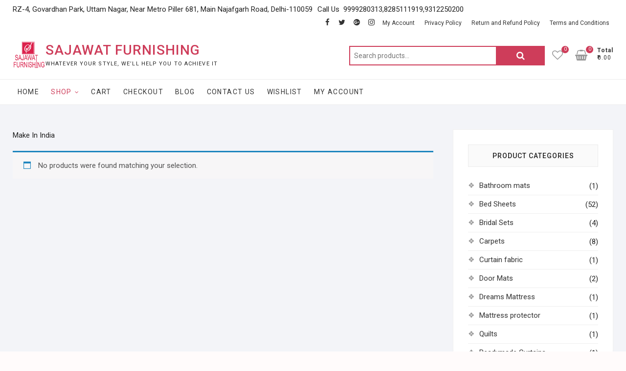

--- FILE ---
content_type: text/html; charset=UTF-8
request_url: https://sajawatfurnishing.in/product-category/https-www-sajawatfurnishing-in/https-www-sajawatfurnishing-in-https-www-sajawatfurnishing-in-5/https-www-sajawatfurnishing-in-https-www-sajawatfurnishing-in-https-www-sajawatfurnishing-in-5-https-www-sajawatfurnishing-in-3/
body_size: 11862
content:
<!DOCTYPE html>
<html lang="en">
<head>
	<meta name="google-site-verification" content="Y7MG9VG25o5Plg3uPUO9UzdBY8A0Xr6Gg0-ts37TUqY" />
<meta charset="UTF-8" />
<link rel="profile" href="https://gmpg.org/xfn/11" />
				<script>document.documentElement.className = document.documentElement.className + ' yes-js js_active js'</script>
			<title>Horizontal Blinds &#8211; SAJAWAT FURNISHING</title>
<link rel='dns-prefetch' href='//fonts.googleapis.com' />
<link rel='dns-prefetch' href='//s.w.org' />
<link rel="alternate" type="application/rss+xml" title="SAJAWAT FURNISHING &raquo; Feed" href="https://sajawatfurnishing.in/feed/" />
<link rel="alternate" type="application/rss+xml" title="SAJAWAT FURNISHING &raquo; Comments Feed" href="https://sajawatfurnishing.in/comments/feed/" />
<link rel="alternate" type="application/rss+xml" title="SAJAWAT FURNISHING &raquo; Horizontal Blinds Category Feed" href="https://sajawatfurnishing.in/product-category/https-www-sajawatfurnishing-in/https-www-sajawatfurnishing-in-https-www-sajawatfurnishing-in-5/https-www-sajawatfurnishing-in-https-www-sajawatfurnishing-in-https-www-sajawatfurnishing-in-5-https-www-sajawatfurnishing-in-3/feed/" />
		<script type="text/javascript">
			window._wpemojiSettings = {"baseUrl":"https:\/\/s.w.org\/images\/core\/emoji\/13.0.1\/72x72\/","ext":".png","svgUrl":"https:\/\/s.w.org\/images\/core\/emoji\/13.0.1\/svg\/","svgExt":".svg","source":{"concatemoji":"https:\/\/sajawatfurnishing.in\/wp-includes\/js\/wp-emoji-release.min.js?ver=5.6.14"}};
			!function(e,a,t){var n,r,o,i=a.createElement("canvas"),p=i.getContext&&i.getContext("2d");function s(e,t){var a=String.fromCharCode;p.clearRect(0,0,i.width,i.height),p.fillText(a.apply(this,e),0,0);e=i.toDataURL();return p.clearRect(0,0,i.width,i.height),p.fillText(a.apply(this,t),0,0),e===i.toDataURL()}function c(e){var t=a.createElement("script");t.src=e,t.defer=t.type="text/javascript",a.getElementsByTagName("head")[0].appendChild(t)}for(o=Array("flag","emoji"),t.supports={everything:!0,everythingExceptFlag:!0},r=0;r<o.length;r++)t.supports[o[r]]=function(e){if(!p||!p.fillText)return!1;switch(p.textBaseline="top",p.font="600 32px Arial",e){case"flag":return s([127987,65039,8205,9895,65039],[127987,65039,8203,9895,65039])?!1:!s([55356,56826,55356,56819],[55356,56826,8203,55356,56819])&&!s([55356,57332,56128,56423,56128,56418,56128,56421,56128,56430,56128,56423,56128,56447],[55356,57332,8203,56128,56423,8203,56128,56418,8203,56128,56421,8203,56128,56430,8203,56128,56423,8203,56128,56447]);case"emoji":return!s([55357,56424,8205,55356,57212],[55357,56424,8203,55356,57212])}return!1}(o[r]),t.supports.everything=t.supports.everything&&t.supports[o[r]],"flag"!==o[r]&&(t.supports.everythingExceptFlag=t.supports.everythingExceptFlag&&t.supports[o[r]]);t.supports.everythingExceptFlag=t.supports.everythingExceptFlag&&!t.supports.flag,t.DOMReady=!1,t.readyCallback=function(){t.DOMReady=!0},t.supports.everything||(n=function(){t.readyCallback()},a.addEventListener?(a.addEventListener("DOMContentLoaded",n,!1),e.addEventListener("load",n,!1)):(e.attachEvent("onload",n),a.attachEvent("onreadystatechange",function(){"complete"===a.readyState&&t.readyCallback()})),(n=t.source||{}).concatemoji?c(n.concatemoji):n.wpemoji&&n.twemoji&&(c(n.twemoji),c(n.wpemoji)))}(window,document,window._wpemojiSettings);
		</script>
		<style type="text/css">
img.wp-smiley,
img.emoji {
	display: inline !important;
	border: none !important;
	box-shadow: none !important;
	height: 1em !important;
	width: 1em !important;
	margin: 0 .07em !important;
	vertical-align: -0.1em !important;
	background: none !important;
	padding: 0 !important;
}
</style>
	<link rel='stylesheet' id='wp-block-library-css'  href='https://sajawatfurnishing.in/wp-includes/css/dist/block-library/style.min.css?ver=5.6.14' type='text/css' media='all' />
<link rel='stylesheet' id='wc-block-vendors-style-css'  href='https://sajawatfurnishing.in/wp-content/plugins/woocommerce/packages/woocommerce-blocks/build/vendors-style.css?ver=3.8.1' type='text/css' media='all' />
<link rel='stylesheet' id='wc-block-style-css'  href='https://sajawatfurnishing.in/wp-content/plugins/woocommerce/packages/woocommerce-blocks/build/style.css?ver=3.8.1' type='text/css' media='all' />
<link rel='stylesheet' id='jquery-selectBox-css'  href='https://sajawatfurnishing.in/wp-content/plugins/yith-woocommerce-wishlist/assets/css/jquery.selectBox.css?ver=1.2.0' type='text/css' media='all' />
<link rel='stylesheet' id='yith-wcwl-font-awesome-css'  href='https://sajawatfurnishing.in/wp-content/plugins/yith-woocommerce-wishlist/assets/css/font-awesome.css?ver=4.7.0' type='text/css' media='all' />
<link rel='stylesheet' id='yith-wcwl-main-css'  href='https://sajawatfurnishing.in/wp-content/plugins/yith-woocommerce-wishlist/assets/css/style.css?ver=3.0.17' type='text/css' media='all' />
<style id='yith-wcwl-main-inline-css' type='text/css'>
.yith-wcwl-share li a{color: #FFFFFF;}.yith-wcwl-share li a:hover{color: #FFFFFF;}.yith-wcwl-share a.facebook{background: #39599E; background-color: #39599E;}.yith-wcwl-share a.facebook:hover{background: #39599E; background-color: #39599E;}.yith-wcwl-share a.twitter{background: #45AFE2; background-color: #45AFE2;}.yith-wcwl-share a.twitter:hover{background: #39599E; background-color: #39599E;}.yith-wcwl-share a.pinterest{background: #AB2E31; background-color: #AB2E31;}.yith-wcwl-share a.pinterest:hover{background: #39599E; background-color: #39599E;}.yith-wcwl-share a.email{background: #FBB102; background-color: #FBB102;}.yith-wcwl-share a.email:hover{background: #39599E; background-color: #39599E;}.yith-wcwl-share a.whatsapp{background: #00A901; background-color: #00A901;}.yith-wcwl-share a.whatsapp:hover{background: #39599E; background-color: #39599E;}
</style>
<link rel='stylesheet' id='contact-form-7-css'  href='https://sajawatfurnishing.in/wp-content/plugins/contact-form-7/includes/css/styles.css?ver=5.3.2' type='text/css' media='all' />
<link rel='stylesheet' id='woocommerce-layout-css'  href='https://sajawatfurnishing.in/wp-content/plugins/woocommerce/assets/css/woocommerce-layout.css?ver=4.8.0' type='text/css' media='all' />
<link rel='stylesheet' id='woocommerce-smallscreen-css'  href='https://sajawatfurnishing.in/wp-content/plugins/woocommerce/assets/css/woocommerce-smallscreen.css?ver=4.8.0' type='text/css' media='only screen and (max-width: 768px)' />
<link rel='stylesheet' id='woocommerce-general-css'  href='https://sajawatfurnishing.in/wp-content/plugins/woocommerce/assets/css/woocommerce.css?ver=4.8.0' type='text/css' media='all' />
<style id='woocommerce-inline-inline-css' type='text/css'>
.woocommerce form .form-row .required { visibility: visible; }
</style>
<link rel='stylesheet' id='dashicons-css'  href='https://sajawatfurnishing.in/wp-includes/css/dashicons.min.css?ver=5.6.14' type='text/css' media='all' />
<style id='dashicons-inline-css' type='text/css'>
[data-font="Dashicons"]:before {font-family: 'Dashicons' !important;content: attr(data-icon) !important;speak: none !important;font-weight: normal !important;font-variant: normal !important;text-transform: none !important;line-height: 1 !important;font-style: normal !important;-webkit-font-smoothing: antialiased !important;-moz-osx-font-smoothing: grayscale !important;}
</style>
<link rel='stylesheet' id='woocommerce_prettyPhoto_css-css'  href='//sajawatfurnishing.in/wp-content/plugins/woocommerce/assets/css/prettyPhoto.css?ver=5.6.14' type='text/css' media='all' />
<link rel='stylesheet' id='shoppingcart-style-css'  href='https://sajawatfurnishing.in/wp-content/themes/shoppingcart/style.css?ver=5.6.14' type='text/css' media='all' />
<style id='shoppingcart-style-inline-css' type='text/css'>
/* Nav, links and hover */

		a,
		#site-title a,
		ul li a:hover,
		ol li a:hover,
		.main-navigation a:hover, /* Navigation */
		.main-navigation ul li.current-menu-item a,
		.main-navigation ul li.current_page_ancestor a,
		.main-navigation ul li.current-menu-ancestor a,
		.main-navigation ul li.current_page_item a,
		.main-navigation ul li:hover > a,
		.main-navigation li.current-menu-ancestor.menu-item-has-children > a:after,
		.main-navigation li.current-menu-item.menu-item-has-children > a:after,
		.main-navigation ul li:hover > a:after,
		.main-navigation li.menu-item-has-children > a:hover:after,
		.main-navigation li.page_item_has_children > a:hover:after,
		.main-navigation ul li ul li a:hover,
		.main-navigation ul li ul li:hover > a,
		.main-navigation ul li.current-menu-item ul li a:hover,
		.side-menu-wrap .side-nav-wrap a:hover, /* Side Menu */
		.top-bar .top-bar-menu a:hover,
		.entry-title a:hover, /* Post */--
		.entry-title a:focus,
		.entry-title a:active,
		.entry-meta a:hover,
		.image-navigation .nav-links a,
		.widget ul li a:hover, /* Widgets */
		.widget-title a:hover,
		.widget_contact ul li a:hover,
		.site-info .copyright a:hover, /* Footer */
		#colophon .widget ul li a:hover,
		.gutenberg .entry-meta .author a {
			color: #ce3d5a;
		}

		.main-navigation ul li ul,
		#search-box input[type="search"] {
			border-color: #ce3d5a;
		}

		#search-box .woocommerce-product-search button[type="submit"] {
			background-color: #ce3d5a;
		}

		/* Webkit */
		::selection {
			background: #ce3d5a;
			color: #fff;
		}

		/* Gecko/Mozilla */
		::-moz-selection {
			background: #ce3d5a;
			color: #fff;
		}

		/* Accessibility
		================================================== */
		.screen-reader-text:hover,
		.screen-reader-text:active,
		.screen-reader-text:focus {
			background-color: #f1f1f1;
			color: #ce3d5a;
		}

		/* Default Buttons
		================================================== */
		input[type="reset"],/* Forms  */
		input[type="button"],
		input[type="submit"],
		.btn-default,
		.main-slider .flex-control-nav a.flex-active,
		.main-slider .flex-control-nav a:hover,
		.go-to-top .icon-bg,
		.search-submit,
		.vivid-red {
			background-color: #ce3d5a;
		}

		/* #bbpress
		================================================== */
		#bbpress-forums .bbp-topics a:hover {
			color: #ce3d5a;
		}

		.bbp-submit-wrapper button.submit {
			background-color: #ce3d5a;
			border: 1px solid #ce3d5a;
		}

		/* Woocommerce
		================================================== */
		.woocommerce #respond input#submit,
		.woocommerce a.button, 
		.woocommerce button.button, 
		.woocommerce input.button,
		.woocommerce #respond input#submit.alt,
		.woocommerce a.button.alt, 
		.woocommerce button.button.alt, 
		.woocommerce input.button.alt,
		.woocommerce span.onsale,
		.woocommerce-demo-store p.demo_store,
		.wl-counter,
		.header-right .cart-value,
		.archive.woocommerce span.onsale:before,
		.woocommerce ul.products li.product .button:hover,
		.woocommerce .woocommerce-product-search button[type="submit"],
		.woocommerce button.button.alt.disabled, 
		.woocommerce button.button.alt.disabled:hover {
			background-color: #ce3d5a;
		}

		.woocommerce .woocommerce-message:before,
		.woocommerce ul.products li.product .price ins,
		.product_list_widget ins,
		.price_slider_amount .price_label,
		.woocommerce div.product .out-of-stock {
			color: #ce3d5a;
		}

		.woocommerce ul.products li.product .button:hover,
		.woocommerce div.product .woocommerce-tabs ul.tabs li.active {
			border-color: #ce3d5a;
		}

		/* Catalog Menu
		================================================== */
		.catalog-slider-promotion-wrap .catalog-menu .title-highlight > a:after,
		.catalog-menu > ul > li:after {
			background-color: #ce3d5a;
		}

		.catalog-menu a:hover {
			color: #ce3d5a;
		}

		/* ShoppingCart Widgets
		================================================== */

		.shoppingcart-grid-product .product-item-action .button:hover,
		.shoppingcart-grid-product .product-item-action .product_add_to_wishlist:hover,
		.sc-grid-product-img .onsale:before {
			background-color: #ce3d5a;
		}

		.woocommerce-Price-amount.amount {
			color: #ce3d5a;
		}
</style>
<link rel='stylesheet' id='font-awesome-css'  href='https://sajawatfurnishing.in/wp-content/plugins/elementor/assets/lib/font-awesome/css/font-awesome.min.css?ver=4.7.0' type='text/css' media='all' />
<style id='font-awesome-inline-css' type='text/css'>
[data-font="FontAwesome"]:before {font-family: 'FontAwesome' !important;content: attr(data-icon) !important;speak: none !important;font-weight: normal !important;font-variant: normal !important;text-transform: none !important;line-height: 1 !important;font-style: normal !important;-webkit-font-smoothing: antialiased !important;-moz-osx-font-smoothing: grayscale !important;}
</style>
<link rel='stylesheet' id='shoppingcart-responsive-css'  href='https://sajawatfurnishing.in/wp-content/themes/shoppingcart/css/responsive.css?ver=5.6.14' type='text/css' media='all' />
<link rel='stylesheet' id='shoppingcart-google-fonts-css'  href='//fonts.googleapis.com/css?family=Roboto%3A300%2C400%2C400i%2C500%2C600%2C700&#038;ver=5.6.14' type='text/css' media='all' />
<script type='text/javascript' src='https://sajawatfurnishing.in/wp-includes/js/jquery/jquery.min.js?ver=3.5.1' id='jquery-core-js'></script>
<script type='text/javascript' src='https://sajawatfurnishing.in/wp-includes/js/jquery/jquery-migrate.min.js?ver=3.3.2' id='jquery-migrate-js'></script>
<!--[if lt IE 9]>
<script type='text/javascript' src='https://sajawatfurnishing.in/wp-content/themes/shoppingcart/js/html5.js?ver=3.7.3' id='html5-js'></script>
<![endif]-->
<script type='text/javascript' src='https://sajawatfurnishing.in/wp-content/themes/shoppingcart/js/yith-wcwl-custom.js?ver=1' id='shoppingcart-yith-wcwl-custom-js'></script>
<link rel="https://api.w.org/" href="https://sajawatfurnishing.in/wp-json/" /><link rel="EditURI" type="application/rsd+xml" title="RSD" href="https://sajawatfurnishing.in/xmlrpc.php?rsd" />
<link rel="wlwmanifest" type="application/wlwmanifest+xml" href="https://sajawatfurnishing.in/wp-includes/wlwmanifest.xml" /> 
<meta name="generator" content="WordPress 5.6.14" />
<meta name="generator" content="WooCommerce 4.8.0" />
	<meta name="viewport" content="width=device-width" />
		<noscript><style>.woocommerce-product-gallery{ opacity: 1 !important; }</style></noscript>
	<style type="text/css">.recentcomments a{display:inline !important;padding:0 !important;margin:0 !important;}</style><link rel="icon" href="https://sajawatfurnishing.in/wp-content/uploads/2021/07/cropped-cropped-sajawat-jpeg-mood-logo-2-1-32x32.jpg" sizes="32x32" />
<link rel="icon" href="https://sajawatfurnishing.in/wp-content/uploads/2021/07/cropped-cropped-sajawat-jpeg-mood-logo-2-1-192x192.jpg" sizes="192x192" />
<link rel="apple-touch-icon" href="https://sajawatfurnishing.in/wp-content/uploads/2021/07/cropped-cropped-sajawat-jpeg-mood-logo-2-1-180x180.jpg" />
<meta name="msapplication-TileImage" content="https://sajawatfurnishing.in/wp-content/uploads/2021/07/cropped-cropped-sajawat-jpeg-mood-logo-2-1-270x270.jpg" />
		<style type="text/css" id="wp-custom-css">
			
								</style>
		<style type="text/css">/** Mega Menu CSS: fs **/</style>
</head>
<body data-rsssl=1 class="archive tax-product_cat term-https-www-sajawatfurnishing-in-https-www-sajawatfurnishing-in-https-www-sajawatfurnishing-in-5-https-www-sajawatfurnishing-in-3 term-109 wp-custom-logo wp-embed-responsive theme-shoppingcart woocommerce woocommerce-page woocommerce-no-js  elementor-default elementor-kit-287">
	<div id="page" class="site">
	<a class="skip-link screen-reader-text" href="#site-content-contain">Skip to content</a>
<!-- Masthead ============================================= -->
<header id="masthead" class="site-header" role="banner">
	<div class="header-wrap">
					<!-- Top Header============================================= -->
		<div class="top-header">
								<div class="top-bar">
						<div class="wrap">
							<aside id="text-1" class="widget widget_contact">			<div class="textwidget"><ul>
<li>RZ-4, Govardhan Park, Uttam Nagar, Near Metro Piller 681, Main Najafgarh Road, Delhi-110059</li>
<li>Call Us  9999280313,8285111919,9312250200</li>
</ul>
</div>
		</aside>							<div class="right-top-bar">

									<div class="social-links clearfix">
	<ul><li id="menu-item-112" class="menu-item menu-item-type-custom menu-item-object-custom menu-item-112"><a title="						" href="https://www.facebook.com/"><span class="screen-reader-text">facebook</span></a></li>
<li id="menu-item-114" class="menu-item menu-item-type-custom menu-item-object-custom menu-item-114"><a title="						" href="https://twitter.com/"><span class="screen-reader-text">twitter</span></a></li>
<li id="menu-item-115" class="menu-item menu-item-type-custom menu-item-object-custom menu-item-115"><a title="						" href="https://plus.google.com/"><span class="screen-reader-text">google</span></a></li>
<li id="menu-item-118" class="menu-item menu-item-type-custom menu-item-object-custom menu-item-118"><a title="						" href="https://www.instagram.com/"><span class="screen-reader-text">instagram</span></a></li>
</ul>	</div><!-- end .social-links -->
	
									<nav class="top-bar-menu" role="navigation" aria-label="Top Bar Menu">
										<button class="top-menu-toggle" type="button">
											<span class="screen-reader-text">Topbar Menu</span>
											<i class="fa fa-bars"></i>
									  	</button>
										<ul class="top-menu"><li id="menu-item-121" class="menu-item menu-item-type-custom menu-item-object-custom menu-item-121"><a title="						" href="https://sajawatfurnishing.in/my-account/">My Account</a></li>
<li id="menu-item-989" class="menu-item menu-item-type-post_type menu-item-object-page menu-item-989"><a href="https://sajawatfurnishing.in/privacy-policy-2/">Privacy Policy</a></li>
<li id="menu-item-992" class="menu-item menu-item-type-post_type menu-item-object-page menu-item-992"><a href="https://sajawatfurnishing.in/return-and-refund-policy/">Return and Refund Policy</a></li>
<li id="menu-item-998" class="menu-item menu-item-type-post_type menu-item-object-page menu-item-998"><a href="https://sajawatfurnishing.in/terms-and-conditions/">Terms and Conditions</a></li>
</ul>									</nav> <!-- end .top-bar-menu -->
								
							</div> <!-- end .right-top-bar -->
						</div> <!-- end .wrap -->
					</div> <!-- end .top-bar -->
				
			<div id="site-branding">
				<div class="wrap">

					<a href="https://sajawatfurnishing.in/" class="custom-logo-link" rel="home"><img width="900" height="800" src="https://sajawatfurnishing.in/wp-content/uploads/2021/01/cropped-sajawat-jpeg-mood-logo-2-1.jpg" class="custom-logo" alt="SAJAWAT FURNISHING" srcset="https://sajawatfurnishing.in/wp-content/uploads/2021/01/cropped-sajawat-jpeg-mood-logo-2-1.jpg 900w, https://sajawatfurnishing.in/wp-content/uploads/2021/01/cropped-sajawat-jpeg-mood-logo-2-1-300x267.jpg 300w, https://sajawatfurnishing.in/wp-content/uploads/2021/01/cropped-sajawat-jpeg-mood-logo-2-1-768x683.jpg 768w, https://sajawatfurnishing.in/wp-content/uploads/2021/01/cropped-sajawat-jpeg-mood-logo-2-1-600x533.jpg 600w" sizes="(max-width: 900px) 100vw, 900px" /></a><div id="site-detail"> <h2 id="site-title"> 					<a href="https://sajawatfurnishing.in/" title="SAJAWAT FURNISHING" rel="home"> SAJAWAT FURNISHING </a>
					 </h2> <!-- end .site-title --> 						<div id="site-description"> Whatever your style, we&#8217;ll help you to achieve it </div> <!-- end #site-description -->
				</div>
					<div class="header-right">
						
							<div id="search-box" class="clearfix">
								<div class="widget woocommerce widget_product_search"><form role="search" method="get" class="woocommerce-product-search" action="https://sajawatfurnishing.in/">
	<label class="screen-reader-text" for="woocommerce-product-search-field-0">Search for:</label>
	<input type="search" id="woocommerce-product-search-field-0" class="search-field" placeholder="Search products&hellip;" value="" name="s" />
	<button type="submit" value="Search">Search</button>
	<input type="hidden" name="post_type" value="product" />
</form>
</div>							</div>  <!-- end #search-box -->
								<div class="cart-box">
			<div class="sx-cart-views">
				<a href="https://sajawatfurnishing.in/cart/" class="wcmenucart-contents">
					<i class="fa fa-shopping-basket"></i>
					<span class="cart-value">0</span>
				</a>
				<div class="my-cart-wrap">
					<div class="my-cart">Total</div>
					<div class="cart-total">&#8377;0.00</div>
				</div>
			</div>
			
			<div class="widget woocommerce widget_shopping_cart"><h2 class="widgettitle">Cart</h2><div class="widget_shopping_cart_content"></div></div>		</div> <!-- end .cart-box -->
			<div class="wishlist-box">
			<div class="wishlist-wrap">
				<a class="wishlist-btn" href="https://sajawatfurnishing.in/wishlist/">
					<i class="fa fa-heart-o"> </i>
					<span class="wl-counter">0</span>
				</a>
			</div>
		</div> <!-- end .wishlist-box -->

						</div> <!-- end .header-right -->
				</div><!-- end .wrap -->	
			</div><!-- end #site-branding -->
					

			<!-- Main Header============================================= -->
			<div id="sticky-header" class="clearfix">
				<div class="wrap">
					<div class="main-header clearfix">

						<!-- Main Nav ============================================= -->
													<div id="site-branding">

								<a href="https://sajawatfurnishing.in/" class="custom-logo-link" rel="home"><img width="900" height="800" src="https://sajawatfurnishing.in/wp-content/uploads/2021/01/cropped-sajawat-jpeg-mood-logo-2-1.jpg" class="custom-logo" alt="SAJAWAT FURNISHING" srcset="https://sajawatfurnishing.in/wp-content/uploads/2021/01/cropped-sajawat-jpeg-mood-logo-2-1.jpg 900w, https://sajawatfurnishing.in/wp-content/uploads/2021/01/cropped-sajawat-jpeg-mood-logo-2-1-300x267.jpg 300w, https://sajawatfurnishing.in/wp-content/uploads/2021/01/cropped-sajawat-jpeg-mood-logo-2-1-768x683.jpg 768w, https://sajawatfurnishing.in/wp-content/uploads/2021/01/cropped-sajawat-jpeg-mood-logo-2-1-600x533.jpg 600w" sizes="(max-width: 900px) 100vw, 900px" /></a>								<div id="site-detail">
									<div id="site-title">
										<a href="https://sajawatfurnishing.in/" title="SAJAWAT FURNISHING" rel="home"> SAJAWAT FURNISHING </a>
									</div><!-- end .site-title --> 
																			<div id="site-description"> Whatever your style, we&#8217;ll help you to achieve it </div> <!-- end #site-description -->
																	</div>
														</div><!-- end #site-branding -->

							
								<button class="show-menu-toggle" type="button">	
								<span class="bars"></span>		
									<span class="sn-text">All Products</span>
								</button>

						
							<nav id="site-navigation" class="main-navigation clearfix" role="navigation" aria-label="Main Menu">
														
								<button class="menu-toggle" aria-controls="primary-menu" aria-expanded="false">
									<span class="line-bar"></span>
								</button><!-- end .menu-toggle -->
								<ul id="primary-menu" class="menu nav-menu"><li id="menu-item-77" class="menu-item menu-item-type-post_type menu-item-object-page menu-item-home menu-item-77"><a title="						" href="https://sajawatfurnishing.in/">Home</a></li>
<li id="menu-item-285" class="menu-item menu-item-type-post_type menu-item-object-page current-menu-ancestor current_page_ancestor menu-item-has-children menu-item-285"><a href="https://sajawatfurnishing.in/shop/">Shop</a>
<ul class="sub-menu">
	<li id="menu-item-464" class="menu-item menu-item-type-taxonomy menu-item-object-product_cat menu-item-has-children menu-item-464"><a href="https://sajawatfurnishing.in/product-category/https-www-sajawatfurnishing-in/https-www-sajawatfurnishing-in-https-www-sajawatfurnishing-in-3/">Bath Linen</a>
	<ul class="sub-menu">
		<li id="menu-item-465" class="menu-item menu-item-type-taxonomy menu-item-object-product_cat menu-item-465"><a href="https://sajawatfurnishing.in/product-category/https-www-sajawatfurnishing-in/https-www-sajawatfurnishing-in-https-www-sajawatfurnishing-in-3/https-www-sajawatfurnishing-in-https-www-sajawatfurnishing-in-https-www-sajawatfurnishing-in-3-https-www-sajawatfurnishing-in-2/">Bathroom mats</a></li>
		<li id="menu-item-466" class="menu-item menu-item-type-taxonomy menu-item-object-product_cat menu-item-466"><a href="https://sajawatfurnishing.in/product-category/https-www-sajawatfurnishing-in/https-www-sajawatfurnishing-in-https-www-sajawatfurnishing-in-3/https-www-sajawatfurnishing-in-https-www-sajawatfurnishing-in-https-www-sajawatfurnishing-in-3-https-www-sajawatfurnishing-in/">Shower Curtains</a></li>
		<li id="menu-item-467" class="menu-item menu-item-type-taxonomy menu-item-object-product_cat menu-item-467"><a href="https://sajawatfurnishing.in/product-category/https-www-sajawatfurnishing-in/https-www-sajawatfurnishing-in-https-www-sajawatfurnishing-in-3/https-www-sajawatfurnishing-in-https-www-sajawatfurnishing-in-https-www-sajawatfurnishing-in-3/">Towels</a></li>
	</ul>
</li>
	<li id="menu-item-468" class="menu-item menu-item-type-taxonomy menu-item-object-product_cat menu-item-has-children menu-item-468"><a href="https://sajawatfurnishing.in/product-category/https-www-sajawatfurnishing-in/https-www-sajawatfurnishing-in-https-www-sajawatfurnishing-in-2/">Bed Linen</a>
	<ul class="sub-menu">
		<li id="menu-item-469" class="menu-item menu-item-type-taxonomy menu-item-object-product_cat menu-item-469"><a href="https://sajawatfurnishing.in/product-category/https-www-sajawatfurnishing-in/https-www-sajawatfurnishing-in-https-www-sajawatfurnishing-in-2/https-www-sajawatfurnishing-in-https-www-sajawatfurnishing-in-https-www-sajawatfurnishing-in-2/">Bed Cover</a></li>
		<li id="menu-item-470" class="menu-item menu-item-type-taxonomy menu-item-object-product_cat menu-item-470"><a href="https://sajawatfurnishing.in/product-category/https-www-sajawatfurnishing-in/https-www-sajawatfurnishing-in-https-www-sajawatfurnishing-in-2/https-www-sajawatfurnishing-in-https-www-sajawatfurnishing-in-https-www-sajawatfurnishing-in-2-https-www-sajawatfurnishing-in/">Bed Sheets</a></li>
		<li id="menu-item-471" class="menu-item menu-item-type-taxonomy menu-item-object-product_cat menu-item-471"><a href="https://sajawatfurnishing.in/product-category/https-www-sajawatfurnishing-in/https-www-sajawatfurnishing-in-https-www-sajawatfurnishing-in-2/https-www-sajawatfurnishing-in-https-www-sajawatfurnishing-in-https-www-sajawatfurnishing-in-2-https-www-sajawatfurnishing-in-6/">Bridal Sets</a></li>
		<li id="menu-item-472" class="menu-item menu-item-type-taxonomy menu-item-object-product_cat menu-item-472"><a href="https://sajawatfurnishing.in/product-category/https-www-sajawatfurnishing-in/https-www-sajawatfurnishing-in-https-www-sajawatfurnishing-in-2/https-www-sajawatfurnishing-in-https-www-sajawatfurnishing-in-https-www-sajawatfurnishing-in-2-https-www-sajawatfurnishing-in-7/">Comforters</a></li>
		<li id="menu-item-473" class="menu-item menu-item-type-taxonomy menu-item-object-product_cat menu-item-473"><a href="https://sajawatfurnishing.in/product-category/https-www-sajawatfurnishing-in/https-www-sajawatfurnishing-in-https-www-sajawatfurnishing-in-2/https-www-sajawatfurnishing-in-https-www-sajawatfurnishing-in-https-www-sajawatfurnishing-in-2-https-www-sajawatfurnishing-in-2/">Cushion Covers</a></li>
		<li id="menu-item-474" class="menu-item menu-item-type-taxonomy menu-item-object-product_cat menu-item-474"><a href="https://sajawatfurnishing.in/product-category/https-www-sajawatfurnishing-in/https-www-sajawatfurnishing-in-https-www-sajawatfurnishing-in-2/https-www-sajawatfurnishing-in-https-www-sajawatfurnishing-in-https-www-sajawatfurnishing-in-2-https-www-sajawatfurnishing-in-3/">Cushions</a></li>
		<li id="menu-item-475" class="menu-item menu-item-type-taxonomy menu-item-object-product_cat menu-item-475"><a href="https://sajawatfurnishing.in/product-category/https-www-sajawatfurnishing-in/https-www-sajawatfurnishing-in-https-www-sajawatfurnishing-in-2/https-www-sajawatfurnishing-in-https-www-sajawatfurnishing-in-https-www-sajawatfurnishing-in-2-https-www-sajawatfurnishing-in-4/">Pillow Covers</a></li>
		<li id="menu-item-476" class="menu-item menu-item-type-taxonomy menu-item-object-product_cat menu-item-476"><a href="https://sajawatfurnishing.in/product-category/https-www-sajawatfurnishing-in/https-www-sajawatfurnishing-in-https-www-sajawatfurnishing-in-2/https-www-sajawatfurnishing-in-https-www-sajawatfurnishing-in-https-www-sajawatfurnishing-in-2-https-www-sajawatfurnishing-in-5/">Pillows</a></li>
	</ul>
</li>
	<li id="menu-item-477" class="menu-item menu-item-type-taxonomy menu-item-object-product_cat menu-item-has-children menu-item-477"><a href="https://sajawatfurnishing.in/product-category/https-www-sajawatfurnishing-in/https-www-sajawatfurnishing-in-https-www-sajawatfurnishing-in-https-www-sajawatfurnishing-in-6-https-www-sajawatfurnishing-in-6/">Blankets</a>
	<ul class="sub-menu">
		<li id="menu-item-478" class="menu-item menu-item-type-taxonomy menu-item-object-product_cat menu-item-478"><a href="https://sajawatfurnishing.in/product-category/https-www-sajawatfurnishing-in/https-www-sajawatfurnishing-in-https-www-sajawatfurnishing-in-https-www-sajawatfurnishing-in-6-https-www-sajawatfurnishing-in-6/https-www-sajawatfurnishing-in-https-www-sajawatfurnishing-in-https-www-sajawatfurnishing-in-https-www-sajawatfurnishing-in-6-https-www-sajawatfurnishing-in-6-https-www-sajawatfurnishing-in/">Dobule bed blankets</a></li>
		<li id="menu-item-479" class="menu-item menu-item-type-taxonomy menu-item-object-product_cat menu-item-479"><a href="https://sajawatfurnishing.in/product-category/https-www-sajawatfurnishing-in/https-www-sajawatfurnishing-in-https-www-sajawatfurnishing-in-https-www-sajawatfurnishing-in-6-https-www-sajawatfurnishing-in-6/https-www-sajawatfurnishing-in-https-www-sajawatfurnishing-in-https-www-sajawatfurnishing-in-https-www-sajawatfurnishing-in-6-https-www-sajawatfurnishing-in-6-https-www-sajawatfurnishing-in-2/">Quilts</a></li>
		<li id="menu-item-480" class="menu-item menu-item-type-taxonomy menu-item-object-product_cat menu-item-480"><a href="https://sajawatfurnishing.in/product-category/https-www-sajawatfurnishing-in/https-www-sajawatfurnishing-in-https-www-sajawatfurnishing-in-https-www-sajawatfurnishing-in-6-https-www-sajawatfurnishing-in-6/https-www-sajawatfurnishing-in-https-www-sajawatfurnishing-in-https-www-sajawatfurnishing-in-https-www-sajawatfurnishing-in-6-https-www-sajawatfurnishing-in-6/">Single bed Blankets</a></li>
	</ul>
</li>
	<li id="menu-item-481" class="menu-item menu-item-type-taxonomy menu-item-object-product_cat current-product_cat-ancestor current-menu-ancestor current-menu-parent current-product_cat-parent menu-item-has-children menu-item-481"><a href="https://sajawatfurnishing.in/product-category/https-www-sajawatfurnishing-in/https-www-sajawatfurnishing-in-https-www-sajawatfurnishing-in-5/">Blinds</a>
	<ul class="sub-menu">
		<li id="menu-item-482" class="menu-item menu-item-type-taxonomy menu-item-object-product_cat current-menu-item menu-item-482"><a href="https://sajawatfurnishing.in/product-category/https-www-sajawatfurnishing-in/https-www-sajawatfurnishing-in-https-www-sajawatfurnishing-in-5/https-www-sajawatfurnishing-in-https-www-sajawatfurnishing-in-https-www-sajawatfurnishing-in-5-https-www-sajawatfurnishing-in-3/" aria-current="page">Horizontal Blinds</a></li>
		<li id="menu-item-483" class="menu-item menu-item-type-taxonomy menu-item-object-product_cat menu-item-483"><a href="https://sajawatfurnishing.in/product-category/https-www-sajawatfurnishing-in/https-www-sajawatfurnishing-in-https-www-sajawatfurnishing-in-5/https-www-sajawatfurnishing-in-https-www-sajawatfurnishing-in-https-www-sajawatfurnishing-in-5/">Roller Blinds</a></li>
		<li id="menu-item-484" class="menu-item menu-item-type-taxonomy menu-item-object-product_cat menu-item-484"><a href="https://sajawatfurnishing.in/product-category/https-www-sajawatfurnishing-in/https-www-sajawatfurnishing-in-https-www-sajawatfurnishing-in-5/https-www-sajawatfurnishing-in-https-www-sajawatfurnishing-in-https-www-sajawatfurnishing-in-5-https-www-sajawatfurnishing-in/">roman blinds</a></li>
		<li id="menu-item-485" class="menu-item menu-item-type-taxonomy menu-item-object-product_cat menu-item-485"><a href="https://sajawatfurnishing.in/product-category/https-www-sajawatfurnishing-in/https-www-sajawatfurnishing-in-https-www-sajawatfurnishing-in-5/https-www-sajawatfurnishing-in-https-www-sajawatfurnishing-in-https-www-sajawatfurnishing-in-5-https-www-sajawatfurnishing-in-2/">Vertical blinds</a></li>
	</ul>
</li>
	<li id="menu-item-486" class="menu-item menu-item-type-taxonomy menu-item-object-product_cat menu-item-has-children menu-item-486"><a href="https://sajawatfurnishing.in/product-category/https-www-sajawatfurnishing-in/https-www-sajawatfurnishing-in-https-www-sajawatfurnishing-in-https-www-sajawatfurnishing-in-https-www-sajawatfurnishing-in-5-https-www-sajawatfurnishing-in-3/">Carpets</a>
	<ul class="sub-menu">
		<li id="menu-item-487" class="menu-item menu-item-type-taxonomy menu-item-object-product_cat menu-item-487"><a href="https://sajawatfurnishing.in/product-category/https-www-sajawatfurnishing-in/https-www-sajawatfurnishing-in-https-www-sajawatfurnishing-in-https-www-sajawatfurnishing-in-https-www-sajawatfurnishing-in-5-https-www-sajawatfurnishing-in-3/https-www-sajawatfurnishing-in-https-www-sajawatfurnishing-in-https-www-sajawatfurnishing-in-https-www-sajawatfurnishing-in-https-www-sajawatfurnishing-in-5-https-www-sajawatfurnishing-in-3/">Carpets</a></li>
		<li id="menu-item-488" class="menu-item menu-item-type-taxonomy menu-item-object-product_cat menu-item-488"><a href="https://sajawatfurnishing.in/product-category/https-www-sajawatfurnishing-in/https-www-sajawatfurnishing-in-https-www-sajawatfurnishing-in-https-www-sajawatfurnishing-in-https-www-sajawatfurnishing-in-5-https-www-sajawatfurnishing-in-3/door-mats/">Door Mats</a></li>
		<li id="menu-item-489" class="menu-item menu-item-type-taxonomy menu-item-object-product_cat menu-item-489"><a href="https://sajawatfurnishing.in/product-category/https-www-sajawatfurnishing-in/https-www-sajawatfurnishing-in-https-www-sajawatfurnishing-in-https-www-sajawatfurnishing-in-https-www-sajawatfurnishing-in-5-https-www-sajawatfurnishing-in-3/runners/">Runners</a></li>
	</ul>
</li>
	<li id="menu-item-497" class="menu-item menu-item-type-taxonomy menu-item-object-product_cat menu-item-has-children menu-item-497"><a href="https://sajawatfurnishing.in/product-category/https-www-sajawatfurnishing-in/https-www-sajawatfurnishing-in-https-www-sajawatfurnishing-in-7/">Curtains</a>
	<ul class="sub-menu">
		<li id="menu-item-498" class="menu-item menu-item-type-taxonomy menu-item-object-product_cat menu-item-498"><a href="https://sajawatfurnishing.in/product-category/https-www-sajawatfurnishing-in/https-www-sajawatfurnishing-in-https-www-sajawatfurnishing-in-7/https-www-sajawatfurnishing-in-https-www-sajawatfurnishing-in-https-www-sajawatfurnishing-in-7/">Curtain fabric</a></li>
		<li id="menu-item-499" class="menu-item menu-item-type-taxonomy menu-item-object-product_cat menu-item-499"><a href="https://sajawatfurnishing.in/product-category/https-www-sajawatfurnishing-in/https-www-sajawatfurnishing-in-https-www-sajawatfurnishing-in-7/https-www-sajawatfurnishing-in-https-www-sajawatfurnishing-in-https-www-sajawatfurnishing-in-7-https-www-sajawatfurnishing-in-2/">Curtains Rods</a></li>
		<li id="menu-item-500" class="menu-item menu-item-type-taxonomy menu-item-object-product_cat menu-item-500"><a href="https://sajawatfurnishing.in/product-category/https-www-sajawatfurnishing-in/https-www-sajawatfurnishing-in-https-www-sajawatfurnishing-in-7/https-www-sajawatfurnishing-in-https-www-sajawatfurnishing-in-https-www-sajawatfurnishing-in-7-https-www-sajawatfurnishing-in-3/">Curtains Tassels</a></li>
		<li id="menu-item-501" class="menu-item menu-item-type-taxonomy menu-item-object-product_cat menu-item-501"><a href="https://sajawatfurnishing.in/product-category/https-www-sajawatfurnishing-in/https-www-sajawatfurnishing-in-https-www-sajawatfurnishing-in-7/https-www-sajawatfurnishing-in-https-www-sajawatfurnishing-in-https-www-sajawatfurnishing-in-7-https-www-sajawatfurnishing-in/">Readymade Curtains</a></li>
	</ul>
</li>
	<li id="menu-item-502" class="menu-item menu-item-type-taxonomy menu-item-object-product_cat menu-item-has-children menu-item-502"><a href="https://sajawatfurnishing.in/product-category/https-www-sajawatfurnishing-in/https-www-sajawatfurnishing-in-https-www-sajawatfurnishing-in-https-www-sajawatfurnishing-in-https-www-sajawatfurnishing-in-6-https-www-sajawatfurnishing-in-6-https-www-sajawatfurnishing-in-3/">Flooring</a>
	<ul class="sub-menu">
		<li id="menu-item-503" class="menu-item menu-item-type-taxonomy menu-item-object-product_cat menu-item-503"><a href="https://sajawatfurnishing.in/product-category/https-www-sajawatfurnishing-in/https-www-sajawatfurnishing-in-https-www-sajawatfurnishing-in-https-www-sajawatfurnishing-in-https-www-sajawatfurnishing-in-6-https-www-sajawatfurnishing-in-6-https-www-sajawatfurnishing-in-3/artificial-grass-flooring/">Artificial Grass Flooring</a></li>
		<li id="menu-item-504" class="menu-item menu-item-type-taxonomy menu-item-object-product_cat menu-item-504"><a href="https://sajawatfurnishing.in/product-category/https-www-sajawatfurnishing-in/https-www-sajawatfurnishing-in-https-www-sajawatfurnishing-in-https-www-sajawatfurnishing-in-https-www-sajawatfurnishing-in-6-https-www-sajawatfurnishing-in-6-https-www-sajawatfurnishing-in-3/pvc-flooring/">PVC Flooring</a></li>
	</ul>
</li>
	<li id="menu-item-505" class="menu-item menu-item-type-taxonomy menu-item-object-product_cat menu-item-has-children menu-item-505"><a href="https://sajawatfurnishing.in/product-category/https-www-sajawatfurnishing-in/https-www-sajawatfurnishing-in-https-www-sajawatfurnishing-in-4/">Mattresses</a>
	<ul class="sub-menu">
		<li id="menu-item-506" class="menu-item menu-item-type-taxonomy menu-item-object-product_cat menu-item-506"><a href="https://sajawatfurnishing.in/product-category/https-www-sajawatfurnishing-in/https-www-sajawatfurnishing-in-https-www-sajawatfurnishing-in-4/https-www-sajawatfurnishing-in-https-www-sajawatfurnishing-in-https-www-sajawatfurnishing-in-4/">Mattress</a></li>
		<li id="menu-item-507" class="menu-item menu-item-type-taxonomy menu-item-object-product_cat menu-item-507"><a href="https://sajawatfurnishing.in/product-category/https-www-sajawatfurnishing-in/https-www-sajawatfurnishing-in-https-www-sajawatfurnishing-in-4/https-www-sajawatfurnishing-in-https-www-sajawatfurnishing-in-https-www-sajawatfurnishing-in-4-https-www-sajawatfurnishing-in-2/">Mattress Covers</a></li>
		<li id="menu-item-508" class="menu-item menu-item-type-taxonomy menu-item-object-product_cat menu-item-508"><a href="https://sajawatfurnishing.in/product-category/https-www-sajawatfurnishing-in/https-www-sajawatfurnishing-in-https-www-sajawatfurnishing-in-4/https-www-sajawatfurnishing-in-https-www-sajawatfurnishing-in-https-www-sajawatfurnishing-in-4-https-www-sajawatfurnishing-in/">Mattress protector</a></li>
	</ul>
</li>
	<li id="menu-item-509" class="menu-item menu-item-type-taxonomy menu-item-object-product_cat menu-item-has-children menu-item-509"><a href="https://sajawatfurnishing.in/product-category/https-www-sajawatfurnishing-in/https-www-sajawatfurnishing-in-https-www-sajawatfurnishing-in/">Sofa</a>
	<ul class="sub-menu">
		<li id="menu-item-510" class="menu-item menu-item-type-taxonomy menu-item-object-product_cat menu-item-510"><a href="https://sajawatfurnishing.in/product-category/https-www-sajawatfurnishing-in/https-www-sajawatfurnishing-in-https-www-sajawatfurnishing-in/https-www-sajawatfurnishing-in-https-www-sajawatfurnishing-in-https-www-sajawatfurnishing-in-https-www-sajawatfurnishing-in-2/">Sofa Fabrics</a></li>
		<li id="menu-item-511" class="menu-item menu-item-type-taxonomy menu-item-object-product_cat menu-item-511"><a href="https://sajawatfurnishing.in/product-category/https-www-sajawatfurnishing-in/https-www-sajawatfurnishing-in-https-www-sajawatfurnishing-in/https-www-sajawatfurnishing-in-https-www-sajawatfurnishing-in-https-www-sajawatfurnishing-in/">Sofa Panels</a></li>
		<li id="menu-item-512" class="menu-item menu-item-type-taxonomy menu-item-object-product_cat menu-item-512"><a href="https://sajawatfurnishing.in/product-category/https-www-sajawatfurnishing-in/https-www-sajawatfurnishing-in-https-www-sajawatfurnishing-in/https-www-sajawatfurnishing-in-https-www-sajawatfurnishing-in-https-www-sajawatfurnishing-in-https-www-sajawatfurnishing-in/">Sofa Reparing Material</a></li>
	</ul>
</li>
	<li id="menu-item-513" class="menu-item menu-item-type-taxonomy menu-item-object-product_cat menu-item-has-children menu-item-513"><a href="https://sajawatfurnishing.in/product-category/https-www-sajawatfurnishing-in/https-www-sajawatfurnishing-in-https-www-sajawatfurnishing-in-6/">Wallpapers</a>
	<ul class="sub-menu">
		<li id="menu-item-514" class="menu-item menu-item-type-taxonomy menu-item-object-product_cat menu-item-514"><a href="https://sajawatfurnishing.in/product-category/https-www-sajawatfurnishing-in/https-www-sajawatfurnishing-in-https-www-sajawatfurnishing-in-6/https-www-sajawatfurnishing-in-https-www-sajawatfurnishing-in-https-www-sajawatfurnishing-in-6-https-www-sajawatfurnishing-in-5/">Customized Wallpapers</a></li>
		<li id="menu-item-515" class="menu-item menu-item-type-taxonomy menu-item-object-product_cat menu-item-515"><a href="https://sajawatfurnishing.in/product-category/https-www-sajawatfurnishing-in/https-www-sajawatfurnishing-in-https-www-sajawatfurnishing-in-6/https-www-sajawatfurnishing-in-https-www-sajawatfurnishing-in-https-www-sajawatfurnishing-in-6/">Floral Wallpapers</a></li>
		<li id="menu-item-516" class="menu-item menu-item-type-taxonomy menu-item-object-product_cat menu-item-516"><a href="https://sajawatfurnishing.in/product-category/https-www-sajawatfurnishing-in/https-www-sajawatfurnishing-in-https-www-sajawatfurnishing-in-6/https-www-sajawatfurnishing-in-https-www-sajawatfurnishing-in-https-www-sajawatfurnishing-in-6-https-www-sajawatfurnishing-in/">Geometrical Wallpaper</a></li>
		<li id="menu-item-517" class="menu-item menu-item-type-taxonomy menu-item-object-product_cat menu-item-517"><a href="https://sajawatfurnishing.in/product-category/https-www-sajawatfurnishing-in/https-www-sajawatfurnishing-in-https-www-sajawatfurnishing-in-6/https-www-sajawatfurnishing-in-https-www-sajawatfurnishing-in-https-www-sajawatfurnishing-in-6-https-www-sajawatfurnishing-in-2/">Plain &amp; Textured</a></li>
		<li id="menu-item-518" class="menu-item menu-item-type-taxonomy menu-item-object-product_cat menu-item-518"><a href="https://sajawatfurnishing.in/product-category/https-www-sajawatfurnishing-in/https-www-sajawatfurnishing-in-https-www-sajawatfurnishing-in-6/https-www-sajawatfurnishing-in-https-www-sajawatfurnishing-in-https-www-sajawatfurnishing-in-6-https-www-sajawatfurnishing-in-4/">Printed wallpapers</a></li>
		<li id="menu-item-519" class="menu-item menu-item-type-taxonomy menu-item-object-product_cat menu-item-519"><a href="https://sajawatfurnishing.in/product-category/https-www-sajawatfurnishing-in/https-www-sajawatfurnishing-in-https-www-sajawatfurnishing-in-6/https-www-sajawatfurnishing-in-https-www-sajawatfurnishing-in-https-www-sajawatfurnishing-in-6-https-www-sajawatfurnishing-in-3/">Self Design</a></li>
	</ul>
</li>
	<li id="menu-item-520" class="menu-item menu-item-type-taxonomy menu-item-object-product_cat menu-item-has-children menu-item-520"><a href="https://sajawatfurnishing.in/product-category/https-www-sajawatfurnishing-in/https-www-sajawatfurnishing-in-https-www-sajawatfurnishing-in-8/">Other Products</a>
	<ul class="sub-menu">
		<li id="menu-item-521" class="menu-item menu-item-type-taxonomy menu-item-object-product_cat menu-item-521"><a href="https://sajawatfurnishing.in/product-category/https-www-sajawatfurnishing-in/https-www-sajawatfurnishing-in-https-www-sajawatfurnishing-in-8/https-www-sajawatfurnishing-in-https-www-sajawatfurnishing-in-https-www-sajawatfurnishing-in-8-https-www-sajawatfurnishing-in-3/">Artificial Plants</a></li>
		<li id="menu-item-522" class="menu-item menu-item-type-taxonomy menu-item-object-product_cat menu-item-522"><a href="https://sajawatfurnishing.in/product-category/https-www-sajawatfurnishing-in/https-www-sajawatfurnishing-in-https-www-sajawatfurnishing-in-8/https-www-sajawatfurnishing-in-https-www-sajawatfurnishing-in-https-www-sajawatfurnishing-in-8-https-www-sajawatfurnishing-in-4/">Bean Bags</a></li>
		<li id="menu-item-523" class="menu-item menu-item-type-taxonomy menu-item-object-product_cat menu-item-523"><a href="https://sajawatfurnishing.in/product-category/https-www-sajawatfurnishing-in/https-www-sajawatfurnishing-in-https-www-sajawatfurnishing-in-8/https-www-sajawatfurnishing-in-https-www-sajawatfurnishing-in-https-www-sajawatfurnishing-in-8-https-www-sajawatfurnishing-in-5/">Seating Stools</a></li>
		<li id="menu-item-524" class="menu-item menu-item-type-taxonomy menu-item-object-product_cat menu-item-524"><a href="https://sajawatfurnishing.in/product-category/https-www-sajawatfurnishing-in/https-www-sajawatfurnishing-in-https-www-sajawatfurnishing-in-8/https-www-sajawatfurnishing-in-https-www-sajawatfurnishing-in-https-www-sajawatfurnishing-in-8-https-www-sajawatfurnishing-in-2/">Show pieces</a></li>
		<li id="menu-item-525" class="menu-item menu-item-type-taxonomy menu-item-object-product_cat menu-item-525"><a href="https://sajawatfurnishing.in/product-category/https-www-sajawatfurnishing-in/wall-clocks/">Wall clocks</a></li>
		<li id="menu-item-526" class="menu-item menu-item-type-taxonomy menu-item-object-product_cat menu-item-526"><a href="https://sajawatfurnishing.in/product-category/https-www-sajawatfurnishing-in/yoga-mats/">Yoga mats</a></li>
	</ul>
</li>
</ul>
</li>
<li id="menu-item-284" class="menu-item menu-item-type-post_type menu-item-object-page menu-item-284"><a href="https://sajawatfurnishing.in/cart/">Cart</a></li>
<li id="menu-item-286" class="menu-item menu-item-type-post_type menu-item-object-page menu-item-286"><a href="https://sajawatfurnishing.in/checkout/">Checkout</a></li>
<li id="menu-item-180" class="menu-item menu-item-type-post_type menu-item-object-page menu-item-180"><a title="						" href="https://sajawatfurnishing.in/blog/">Blog</a></li>
<li id="menu-item-399" class="menu-item menu-item-type-post_type menu-item-object-page menu-item-399"><a href="https://sajawatfurnishing.in/contact-us/">Contact Us</a></li>
<li id="menu-item-283" class="menu-item menu-item-type-post_type menu-item-object-page menu-item-283"><a href="https://sajawatfurnishing.in/wishlist/">Wishlist</a></li>
<li id="menu-item-1317" class="menu-item menu-item-type-post_type menu-item-object-page menu-item-1317"><a href="https://sajawatfurnishing.in/my-account/">My account</a></li>
</ul>							</nav> <!-- end #site-navigation -->

													<div class="header-right">
										<div class="cart-box">
			<div class="sx-cart-views">
				<a href="https://sajawatfurnishing.in/cart/" class="wcmenucart-contents">
					<i class="fa fa-shopping-basket"></i>
					<span class="cart-value">0</span>
				</a>
				<div class="my-cart-wrap">
					<div class="my-cart">Total</div>
					<div class="cart-total">&#8377;0.00</div>
				</div>
			</div>
			
			<div class="widget woocommerce widget_shopping_cart"><h2 class="widgettitle">Cart</h2><div class="widget_shopping_cart_content"></div></div>		</div> <!-- end .cart-box -->
			<div class="wishlist-box">
			<div class="wishlist-wrap">
				<a class="wishlist-btn" href="https://sajawatfurnishing.in/wishlist/">
					<i class="fa fa-heart-o"> </i>
					<span class="wl-counter">0</span>
				</a>
			</div>
		</div> <!-- end .wishlist-box -->

								</div> <!-- end .header-right -->

					</div> <!-- end .main-header -->
				</div> <!-- end .wrap -->
					</div> <!-- end #sticky-header -->
											<div class="header-catalog-menu-wrap">

									<div class="catalog-menu-box">
			<div class="catalog-menu-wrap">
				<button class="hide-menu-toggle" type="button">
					<span class="screen-reader-text">Catalog Menu</span>
					<span class="bars"></span>
				</button>
				<nav class="catalog-menu" role="navigation" aria-label="Catalog Menu">
				<div class="catalog-menu">
					<h3 class="catalog-menu-title">All Products</h3>
					<ul class="cat-nav-menu"><li id="menu-item-47" class="title-highlight menu-item menu-item-type-custom menu-item-object-custom menu-item-47"><a title="				Hot		" href="https://sajawatfurnishing.in/product-category/https-www-sajawatfurnishing-in/https-www-sajawatfurnishing-in-https-www-sajawatfurnishing-in-https-www-sajawatfurnishing-in-https-www-sajawatfurnishing-in-5-https-www-sajawatfurnishing-in-3/door-mats/">Deals of the Day</a></li>
<li id="menu-item-419" class="menu-item menu-item-type-taxonomy menu-item-object-product_cat menu-item-has-children menu-item-419"><a href="https://sajawatfurnishing.in/product-category/https-www-sajawatfurnishing-in/https-www-sajawatfurnishing-in-https-www-sajawatfurnishing-in-3/">Bath Linen</a>
<ul class="sub-menu">
	<li id="menu-item-429" class="menu-item menu-item-type-taxonomy menu-item-object-product_cat menu-item-429"><a href="https://sajawatfurnishing.in/product-category/https-www-sajawatfurnishing-in/https-www-sajawatfurnishing-in-https-www-sajawatfurnishing-in-3/https-www-sajawatfurnishing-in-https-www-sajawatfurnishing-in-https-www-sajawatfurnishing-in-3-https-www-sajawatfurnishing-in-2/">Bathroom mats</a></li>
	<li id="menu-item-430" class="menu-item menu-item-type-taxonomy menu-item-object-product_cat menu-item-430"><a href="https://sajawatfurnishing.in/product-category/https-www-sajawatfurnishing-in/https-www-sajawatfurnishing-in-https-www-sajawatfurnishing-in-3/https-www-sajawatfurnishing-in-https-www-sajawatfurnishing-in-https-www-sajawatfurnishing-in-3-https-www-sajawatfurnishing-in/">Shower Curtains</a></li>
	<li id="menu-item-431" class="menu-item menu-item-type-taxonomy menu-item-object-product_cat menu-item-431"><a href="https://sajawatfurnishing.in/product-category/https-www-sajawatfurnishing-in/https-www-sajawatfurnishing-in-https-www-sajawatfurnishing-in-3/https-www-sajawatfurnishing-in-https-www-sajawatfurnishing-in-https-www-sajawatfurnishing-in-3/">Towels</a></li>
</ul>
</li>
<li id="menu-item-420" class="menu-item menu-item-type-taxonomy menu-item-object-product_cat menu-item-has-children menu-item-420"><a href="https://sajawatfurnishing.in/product-category/https-www-sajawatfurnishing-in/https-www-sajawatfurnishing-in-https-www-sajawatfurnishing-in-2/">Bed Linen</a>
<ul class="sub-menu">
	<li id="menu-item-421" class="menu-item menu-item-type-taxonomy menu-item-object-product_cat menu-item-421"><a href="https://sajawatfurnishing.in/product-category/https-www-sajawatfurnishing-in/https-www-sajawatfurnishing-in-https-www-sajawatfurnishing-in-2/https-www-sajawatfurnishing-in-https-www-sajawatfurnishing-in-https-www-sajawatfurnishing-in-2/">Bed Cover</a></li>
	<li id="menu-item-422" class="menu-item menu-item-type-taxonomy menu-item-object-product_cat menu-item-422"><a href="https://sajawatfurnishing.in/product-category/https-www-sajawatfurnishing-in/https-www-sajawatfurnishing-in-https-www-sajawatfurnishing-in-2/https-www-sajawatfurnishing-in-https-www-sajawatfurnishing-in-https-www-sajawatfurnishing-in-2-https-www-sajawatfurnishing-in/">Bed Sheets</a></li>
	<li id="menu-item-423" class="menu-item menu-item-type-taxonomy menu-item-object-product_cat menu-item-423"><a href="https://sajawatfurnishing.in/product-category/https-www-sajawatfurnishing-in/https-www-sajawatfurnishing-in-https-www-sajawatfurnishing-in-2/https-www-sajawatfurnishing-in-https-www-sajawatfurnishing-in-https-www-sajawatfurnishing-in-2-https-www-sajawatfurnishing-in-6/">Bridal Sets</a></li>
	<li id="menu-item-424" class="menu-item menu-item-type-taxonomy menu-item-object-product_cat menu-item-424"><a href="https://sajawatfurnishing.in/product-category/https-www-sajawatfurnishing-in/https-www-sajawatfurnishing-in-https-www-sajawatfurnishing-in-2/https-www-sajawatfurnishing-in-https-www-sajawatfurnishing-in-https-www-sajawatfurnishing-in-2-https-www-sajawatfurnishing-in-7/">Comforters</a></li>
	<li id="menu-item-425" class="menu-item menu-item-type-taxonomy menu-item-object-product_cat menu-item-425"><a href="https://sajawatfurnishing.in/product-category/https-www-sajawatfurnishing-in/https-www-sajawatfurnishing-in-https-www-sajawatfurnishing-in-2/https-www-sajawatfurnishing-in-https-www-sajawatfurnishing-in-https-www-sajawatfurnishing-in-2-https-www-sajawatfurnishing-in-2/">Cushion Covers</a></li>
	<li id="menu-item-426" class="menu-item menu-item-type-taxonomy menu-item-object-product_cat menu-item-426"><a href="https://sajawatfurnishing.in/product-category/https-www-sajawatfurnishing-in/https-www-sajawatfurnishing-in-https-www-sajawatfurnishing-in-2/https-www-sajawatfurnishing-in-https-www-sajawatfurnishing-in-https-www-sajawatfurnishing-in-2-https-www-sajawatfurnishing-in-3/">Cushions</a></li>
	<li id="menu-item-427" class="menu-item menu-item-type-taxonomy menu-item-object-product_cat menu-item-427"><a href="https://sajawatfurnishing.in/product-category/https-www-sajawatfurnishing-in/https-www-sajawatfurnishing-in-https-www-sajawatfurnishing-in-2/https-www-sajawatfurnishing-in-https-www-sajawatfurnishing-in-https-www-sajawatfurnishing-in-2-https-www-sajawatfurnishing-in-4/">Pillow Covers</a></li>
	<li id="menu-item-428" class="menu-item menu-item-type-taxonomy menu-item-object-product_cat menu-item-428"><a href="https://sajawatfurnishing.in/product-category/https-www-sajawatfurnishing-in/https-www-sajawatfurnishing-in-https-www-sajawatfurnishing-in-2/https-www-sajawatfurnishing-in-https-www-sajawatfurnishing-in-https-www-sajawatfurnishing-in-2-https-www-sajawatfurnishing-in-5/">Pillows</a></li>
</ul>
</li>
<li id="menu-item-452" class="menu-item menu-item-type-taxonomy menu-item-object-product_cat menu-item-has-children menu-item-452"><a href="https://sajawatfurnishing.in/product-category/https-www-sajawatfurnishing-in/https-www-sajawatfurnishing-in-https-www-sajawatfurnishing-in-https-www-sajawatfurnishing-in-6-https-www-sajawatfurnishing-in-6/">Blankets</a>
<ul class="sub-menu">
	<li id="menu-item-455" class="menu-item menu-item-type-taxonomy menu-item-object-product_cat menu-item-455"><a href="https://sajawatfurnishing.in/product-category/https-www-sajawatfurnishing-in/https-www-sajawatfurnishing-in-https-www-sajawatfurnishing-in-https-www-sajawatfurnishing-in-6-https-www-sajawatfurnishing-in-6/https-www-sajawatfurnishing-in-https-www-sajawatfurnishing-in-https-www-sajawatfurnishing-in-https-www-sajawatfurnishing-in-6-https-www-sajawatfurnishing-in-6/">Single bed Blankets</a></li>
	<li id="menu-item-453" class="menu-item menu-item-type-taxonomy menu-item-object-product_cat menu-item-453"><a href="https://sajawatfurnishing.in/product-category/https-www-sajawatfurnishing-in/https-www-sajawatfurnishing-in-https-www-sajawatfurnishing-in-https-www-sajawatfurnishing-in-6-https-www-sajawatfurnishing-in-6/https-www-sajawatfurnishing-in-https-www-sajawatfurnishing-in-https-www-sajawatfurnishing-in-https-www-sajawatfurnishing-in-6-https-www-sajawatfurnishing-in-6-https-www-sajawatfurnishing-in/">Dobule bed blankets</a></li>
	<li id="menu-item-454" class="menu-item menu-item-type-taxonomy menu-item-object-product_cat menu-item-454"><a href="https://sajawatfurnishing.in/product-category/https-www-sajawatfurnishing-in/https-www-sajawatfurnishing-in-https-www-sajawatfurnishing-in-https-www-sajawatfurnishing-in-6-https-www-sajawatfurnishing-in-6/https-www-sajawatfurnishing-in-https-www-sajawatfurnishing-in-https-www-sajawatfurnishing-in-https-www-sajawatfurnishing-in-6-https-www-sajawatfurnishing-in-6-https-www-sajawatfurnishing-in-2/">Quilts</a></li>
</ul>
</li>
<li id="menu-item-436" class="menu-item menu-item-type-taxonomy menu-item-object-product_cat current-product_cat-ancestor current-menu-ancestor current-menu-parent current-product_cat-parent menu-item-has-children menu-item-436"><a href="https://sajawatfurnishing.in/product-category/https-www-sajawatfurnishing-in/https-www-sajawatfurnishing-in-https-www-sajawatfurnishing-in-5/">Blinds</a>
<ul class="sub-menu">
	<li id="menu-item-437" class="menu-item menu-item-type-taxonomy menu-item-object-product_cat current-menu-item menu-item-437"><a href="https://sajawatfurnishing.in/product-category/https-www-sajawatfurnishing-in/https-www-sajawatfurnishing-in-https-www-sajawatfurnishing-in-5/https-www-sajawatfurnishing-in-https-www-sajawatfurnishing-in-https-www-sajawatfurnishing-in-5-https-www-sajawatfurnishing-in-3/" aria-current="page">Horizontal Blinds</a></li>
	<li id="menu-item-440" class="menu-item menu-item-type-taxonomy menu-item-object-product_cat menu-item-440"><a href="https://sajawatfurnishing.in/product-category/https-www-sajawatfurnishing-in/https-www-sajawatfurnishing-in-https-www-sajawatfurnishing-in-5/https-www-sajawatfurnishing-in-https-www-sajawatfurnishing-in-https-www-sajawatfurnishing-in-5-https-www-sajawatfurnishing-in-2/">Vertical blinds</a></li>
	<li id="menu-item-438" class="menu-item menu-item-type-taxonomy menu-item-object-product_cat menu-item-438"><a href="https://sajawatfurnishing.in/product-category/https-www-sajawatfurnishing-in/https-www-sajawatfurnishing-in-https-www-sajawatfurnishing-in-5/https-www-sajawatfurnishing-in-https-www-sajawatfurnishing-in-https-www-sajawatfurnishing-in-5/">Roller Blinds</a></li>
	<li id="menu-item-439" class="menu-item menu-item-type-taxonomy menu-item-object-product_cat menu-item-439"><a href="https://sajawatfurnishing.in/product-category/https-www-sajawatfurnishing-in/https-www-sajawatfurnishing-in-https-www-sajawatfurnishing-in-5/https-www-sajawatfurnishing-in-https-www-sajawatfurnishing-in-https-www-sajawatfurnishing-in-5-https-www-sajawatfurnishing-in/">roman blinds</a></li>
</ul>
</li>
<li id="menu-item-441" class="menu-item menu-item-type-taxonomy menu-item-object-product_cat menu-item-has-children menu-item-441"><a href="https://sajawatfurnishing.in/product-category/https-www-sajawatfurnishing-in/https-www-sajawatfurnishing-in-https-www-sajawatfurnishing-in-https-www-sajawatfurnishing-in-https-www-sajawatfurnishing-in-5-https-www-sajawatfurnishing-in-3/">Carpets</a>
<ul class="sub-menu">
	<li id="menu-item-442" class="menu-item menu-item-type-taxonomy menu-item-object-product_cat menu-item-442"><a href="https://sajawatfurnishing.in/product-category/https-www-sajawatfurnishing-in/https-www-sajawatfurnishing-in-https-www-sajawatfurnishing-in-https-www-sajawatfurnishing-in-https-www-sajawatfurnishing-in-5-https-www-sajawatfurnishing-in-3/https-www-sajawatfurnishing-in-https-www-sajawatfurnishing-in-https-www-sajawatfurnishing-in-https-www-sajawatfurnishing-in-https-www-sajawatfurnishing-in-5-https-www-sajawatfurnishing-in-3/">Carpets</a></li>
	<li id="menu-item-443" class="menu-item menu-item-type-taxonomy menu-item-object-product_cat menu-item-443"><a href="https://sajawatfurnishing.in/product-category/https-www-sajawatfurnishing-in/https-www-sajawatfurnishing-in-https-www-sajawatfurnishing-in-https-www-sajawatfurnishing-in-https-www-sajawatfurnishing-in-5-https-www-sajawatfurnishing-in-3/door-mats/">Door Mats</a></li>
	<li id="menu-item-444" class="menu-item menu-item-type-taxonomy menu-item-object-product_cat menu-item-444"><a href="https://sajawatfurnishing.in/product-category/https-www-sajawatfurnishing-in/https-www-sajawatfurnishing-in-https-www-sajawatfurnishing-in-https-www-sajawatfurnishing-in-https-www-sajawatfurnishing-in-5-https-www-sajawatfurnishing-in-3/runners/">Runners</a></li>
</ul>
</li>
<li id="menu-item-459" class="menu-item menu-item-type-taxonomy menu-item-object-product_cat menu-item-has-children menu-item-459"><a href="https://sajawatfurnishing.in/product-category/https-www-sajawatfurnishing-in/https-www-sajawatfurnishing-in-https-www-sajawatfurnishing-in-7/">Curtains</a>
<ul class="sub-menu">
	<li id="menu-item-460" class="menu-item menu-item-type-taxonomy menu-item-object-product_cat menu-item-460"><a href="https://sajawatfurnishing.in/product-category/https-www-sajawatfurnishing-in/https-www-sajawatfurnishing-in-https-www-sajawatfurnishing-in-7/https-www-sajawatfurnishing-in-https-www-sajawatfurnishing-in-https-www-sajawatfurnishing-in-7/">Curtain fabric</a></li>
	<li id="menu-item-461" class="menu-item menu-item-type-taxonomy menu-item-object-product_cat menu-item-461"><a href="https://sajawatfurnishing.in/product-category/https-www-sajawatfurnishing-in/https-www-sajawatfurnishing-in-https-www-sajawatfurnishing-in-7/https-www-sajawatfurnishing-in-https-www-sajawatfurnishing-in-https-www-sajawatfurnishing-in-7-https-www-sajawatfurnishing-in-2/">Curtains Rods</a></li>
	<li id="menu-item-462" class="menu-item menu-item-type-taxonomy menu-item-object-product_cat menu-item-462"><a href="https://sajawatfurnishing.in/product-category/https-www-sajawatfurnishing-in/https-www-sajawatfurnishing-in-https-www-sajawatfurnishing-in-7/https-www-sajawatfurnishing-in-https-www-sajawatfurnishing-in-https-www-sajawatfurnishing-in-7-https-www-sajawatfurnishing-in-3/">Curtains Tassels</a></li>
	<li id="menu-item-463" class="menu-item menu-item-type-taxonomy menu-item-object-product_cat menu-item-463"><a href="https://sajawatfurnishing.in/product-category/https-www-sajawatfurnishing-in/https-www-sajawatfurnishing-in-https-www-sajawatfurnishing-in-7/https-www-sajawatfurnishing-in-https-www-sajawatfurnishing-in-https-www-sajawatfurnishing-in-7-https-www-sajawatfurnishing-in/">Readymade Curtains</a></li>
</ul>
</li>
<li id="menu-item-456" class="menu-item menu-item-type-taxonomy menu-item-object-product_cat menu-item-has-children menu-item-456"><a href="https://sajawatfurnishing.in/product-category/https-www-sajawatfurnishing-in/https-www-sajawatfurnishing-in-https-www-sajawatfurnishing-in-https-www-sajawatfurnishing-in-https-www-sajawatfurnishing-in-6-https-www-sajawatfurnishing-in-6-https-www-sajawatfurnishing-in-3/">Flooring</a>
<ul class="sub-menu">
	<li id="menu-item-458" class="menu-item menu-item-type-taxonomy menu-item-object-product_cat menu-item-458"><a href="https://sajawatfurnishing.in/product-category/https-www-sajawatfurnishing-in/https-www-sajawatfurnishing-in-https-www-sajawatfurnishing-in-https-www-sajawatfurnishing-in-https-www-sajawatfurnishing-in-6-https-www-sajawatfurnishing-in-6-https-www-sajawatfurnishing-in-3/pvc-flooring/">PVC Flooring</a></li>
	<li id="menu-item-457" class="menu-item menu-item-type-taxonomy menu-item-object-product_cat menu-item-457"><a href="https://sajawatfurnishing.in/product-category/https-www-sajawatfurnishing-in/https-www-sajawatfurnishing-in-https-www-sajawatfurnishing-in-https-www-sajawatfurnishing-in-https-www-sajawatfurnishing-in-6-https-www-sajawatfurnishing-in-6-https-www-sajawatfurnishing-in-3/artificial-grass-flooring/">Artificial Grass Flooring</a></li>
</ul>
</li>
<li id="menu-item-432" class="menu-item menu-item-type-taxonomy menu-item-object-product_cat menu-item-has-children menu-item-432"><a href="https://sajawatfurnishing.in/product-category/https-www-sajawatfurnishing-in/https-www-sajawatfurnishing-in-https-www-sajawatfurnishing-in-4/">Mattresses</a>
<ul class="sub-menu">
	<li id="menu-item-433" class="menu-item menu-item-type-taxonomy menu-item-object-product_cat menu-item-433"><a href="https://sajawatfurnishing.in/product-category/https-www-sajawatfurnishing-in/https-www-sajawatfurnishing-in-https-www-sajawatfurnishing-in-4/https-www-sajawatfurnishing-in-https-www-sajawatfurnishing-in-https-www-sajawatfurnishing-in-4/">Mattress</a></li>
	<li id="menu-item-434" class="menu-item menu-item-type-taxonomy menu-item-object-product_cat menu-item-434"><a href="https://sajawatfurnishing.in/product-category/https-www-sajawatfurnishing-in/https-www-sajawatfurnishing-in-https-www-sajawatfurnishing-in-4/https-www-sajawatfurnishing-in-https-www-sajawatfurnishing-in-https-www-sajawatfurnishing-in-4-https-www-sajawatfurnishing-in-2/">Mattress Covers</a></li>
	<li id="menu-item-435" class="menu-item menu-item-type-taxonomy menu-item-object-product_cat menu-item-435"><a href="https://sajawatfurnishing.in/product-category/https-www-sajawatfurnishing-in/https-www-sajawatfurnishing-in-https-www-sajawatfurnishing-in-4/https-www-sajawatfurnishing-in-https-www-sajawatfurnishing-in-https-www-sajawatfurnishing-in-4-https-www-sajawatfurnishing-in/">Mattress protector</a></li>
</ul>
</li>
<li id="menu-item-415" class="menu-item menu-item-type-taxonomy menu-item-object-product_cat menu-item-has-children menu-item-415"><a href="https://sajawatfurnishing.in/product-category/https-www-sajawatfurnishing-in/https-www-sajawatfurnishing-in-https-www-sajawatfurnishing-in/">Sofa</a>
<ul class="sub-menu">
	<li id="menu-item-417" class="menu-item menu-item-type-taxonomy menu-item-object-product_cat menu-item-417"><a href="https://sajawatfurnishing.in/product-category/https-www-sajawatfurnishing-in/https-www-sajawatfurnishing-in-https-www-sajawatfurnishing-in/https-www-sajawatfurnishing-in-https-www-sajawatfurnishing-in-https-www-sajawatfurnishing-in/">Sofa Panels</a></li>
	<li id="menu-item-418" class="menu-item menu-item-type-taxonomy menu-item-object-product_cat menu-item-418"><a href="https://sajawatfurnishing.in/product-category/https-www-sajawatfurnishing-in/https-www-sajawatfurnishing-in-https-www-sajawatfurnishing-in/https-www-sajawatfurnishing-in-https-www-sajawatfurnishing-in-https-www-sajawatfurnishing-in-https-www-sajawatfurnishing-in-2/">Sofa Fabrics</a></li>
	<li id="menu-item-416" class="menu-item menu-item-type-taxonomy menu-item-object-product_cat menu-item-416"><a href="https://sajawatfurnishing.in/product-category/https-www-sajawatfurnishing-in/https-www-sajawatfurnishing-in-https-www-sajawatfurnishing-in/https-www-sajawatfurnishing-in-https-www-sajawatfurnishing-in-https-www-sajawatfurnishing-in-https-www-sajawatfurnishing-in/">Sofa Reparing Material</a></li>
</ul>
</li>
<li id="menu-item-445" class="menu-item menu-item-type-taxonomy menu-item-object-product_cat menu-item-has-children menu-item-445"><a href="https://sajawatfurnishing.in/product-category/https-www-sajawatfurnishing-in/https-www-sajawatfurnishing-in-https-www-sajawatfurnishing-in-6/">Wallpapers</a>
<ul class="sub-menu">
	<li id="menu-item-446" class="menu-item menu-item-type-taxonomy menu-item-object-product_cat menu-item-446"><a href="https://sajawatfurnishing.in/product-category/https-www-sajawatfurnishing-in/https-www-sajawatfurnishing-in-https-www-sajawatfurnishing-in-6/https-www-sajawatfurnishing-in-https-www-sajawatfurnishing-in-https-www-sajawatfurnishing-in-6-https-www-sajawatfurnishing-in-5/">Customized Wallpapers</a></li>
	<li id="menu-item-447" class="menu-item menu-item-type-taxonomy menu-item-object-product_cat menu-item-447"><a href="https://sajawatfurnishing.in/product-category/https-www-sajawatfurnishing-in/https-www-sajawatfurnishing-in-https-www-sajawatfurnishing-in-6/https-www-sajawatfurnishing-in-https-www-sajawatfurnishing-in-https-www-sajawatfurnishing-in-6/">Floral Wallpapers</a></li>
	<li id="menu-item-448" class="menu-item menu-item-type-taxonomy menu-item-object-product_cat menu-item-448"><a href="https://sajawatfurnishing.in/product-category/https-www-sajawatfurnishing-in/https-www-sajawatfurnishing-in-https-www-sajawatfurnishing-in-6/https-www-sajawatfurnishing-in-https-www-sajawatfurnishing-in-https-www-sajawatfurnishing-in-6-https-www-sajawatfurnishing-in/">Geometrical Wallpaper</a></li>
	<li id="menu-item-449" class="menu-item menu-item-type-taxonomy menu-item-object-product_cat menu-item-449"><a href="https://sajawatfurnishing.in/product-category/https-www-sajawatfurnishing-in/https-www-sajawatfurnishing-in-https-www-sajawatfurnishing-in-6/https-www-sajawatfurnishing-in-https-www-sajawatfurnishing-in-https-www-sajawatfurnishing-in-6-https-www-sajawatfurnishing-in-2/">Plain &amp; Textured</a></li>
	<li id="menu-item-450" class="menu-item menu-item-type-taxonomy menu-item-object-product_cat menu-item-450"><a href="https://sajawatfurnishing.in/product-category/https-www-sajawatfurnishing-in/https-www-sajawatfurnishing-in-https-www-sajawatfurnishing-in-6/https-www-sajawatfurnishing-in-https-www-sajawatfurnishing-in-https-www-sajawatfurnishing-in-6-https-www-sajawatfurnishing-in-4/">Printed wallpapers</a></li>
	<li id="menu-item-451" class="menu-item menu-item-type-taxonomy menu-item-object-product_cat menu-item-451"><a href="https://sajawatfurnishing.in/product-category/https-www-sajawatfurnishing-in/https-www-sajawatfurnishing-in-https-www-sajawatfurnishing-in-6/https-www-sajawatfurnishing-in-https-www-sajawatfurnishing-in-https-www-sajawatfurnishing-in-6-https-www-sajawatfurnishing-in-3/">Self Design</a></li>
</ul>
</li>
<li id="menu-item-490" class="menu-item menu-item-type-taxonomy menu-item-object-product_cat menu-item-has-children menu-item-490"><a href="https://sajawatfurnishing.in/product-category/https-www-sajawatfurnishing-in/https-www-sajawatfurnishing-in-https-www-sajawatfurnishing-in-8/">Other Products</a>
<ul class="sub-menu">
	<li id="menu-item-491" class="menu-item menu-item-type-taxonomy menu-item-object-product_cat menu-item-491"><a href="https://sajawatfurnishing.in/product-category/https-www-sajawatfurnishing-in/https-www-sajawatfurnishing-in-https-www-sajawatfurnishing-in-8/https-www-sajawatfurnishing-in-https-www-sajawatfurnishing-in-https-www-sajawatfurnishing-in-8-https-www-sajawatfurnishing-in-3/">Artificial Plants</a></li>
	<li id="menu-item-492" class="menu-item menu-item-type-taxonomy menu-item-object-product_cat menu-item-492"><a href="https://sajawatfurnishing.in/product-category/https-www-sajawatfurnishing-in/https-www-sajawatfurnishing-in-https-www-sajawatfurnishing-in-8/https-www-sajawatfurnishing-in-https-www-sajawatfurnishing-in-https-www-sajawatfurnishing-in-8-https-www-sajawatfurnishing-in-4/">Bean Bags</a></li>
	<li id="menu-item-493" class="menu-item menu-item-type-taxonomy menu-item-object-product_cat menu-item-493"><a href="https://sajawatfurnishing.in/product-category/https-www-sajawatfurnishing-in/https-www-sajawatfurnishing-in-https-www-sajawatfurnishing-in-8/https-www-sajawatfurnishing-in-https-www-sajawatfurnishing-in-https-www-sajawatfurnishing-in-8-https-www-sajawatfurnishing-in-5/">Seating Stools</a></li>
	<li id="menu-item-494" class="menu-item menu-item-type-taxonomy menu-item-object-product_cat menu-item-494"><a href="https://sajawatfurnishing.in/product-category/https-www-sajawatfurnishing-in/https-www-sajawatfurnishing-in-https-www-sajawatfurnishing-in-8/https-www-sajawatfurnishing-in-https-www-sajawatfurnishing-in-https-www-sajawatfurnishing-in-8-https-www-sajawatfurnishing-in-2/">Show pieces</a></li>
	<li id="menu-item-495" class="menu-item menu-item-type-taxonomy menu-item-object-product_cat menu-item-495"><a href="https://sajawatfurnishing.in/product-category/https-www-sajawatfurnishing-in/yoga-mats/">Yoga mats</a></li>
	<li id="menu-item-496" class="menu-item menu-item-type-taxonomy menu-item-object-product_cat menu-item-496"><a href="https://sajawatfurnishing.in/product-category/https-www-sajawatfurnishing-in/https-www-sajawatfurnishing-in-https-www-sajawatfurnishing-in-8/https-www-sajawatfurnishing-in-https-www-sajawatfurnishing-in-https-www-sajawatfurnishing-in-8-https-www-sajawatfurnishing-in/">Wall Clocks</a></li>
</ul>
</li>
</ul>
				</nav> <!-- end .catalog-menu -->
			</div> <!-- end .catalog-menu-wrap -->
		</div> <!-- end .catalog-menu-box -->

						</div> <!-- end .header-catalog-menu-wrap -->
					
				</div>
				<!-- end .top-header -->

	</div> <!-- end .header-wrap -->

	

	<!-- Main Slider ============================================= -->
	</header> <!-- end #masthead -->

<!-- Main Page Start ============================================= -->
<div id="site-content-contain"class="site-content-contain">
	<div id="content" class="site-content">
	<div class="wrap">
	<div id="primary" class="content-area">
		<main id="main" class="site-main" role="main">
			
			
				<h1 class="page-title">Horizontal Blinds</h1>

			
			<div class="term-description"><p>Make In India </p>
</div>
			<p class="woocommerce-info">No products were found matching your selection.</p>
		</main><!-- end #main -->
	</div> <!-- #primary -->
<aside id="secondary" class="widget-area" role="complementary" aria-label="Secondary">
			<div id="woocommerce_product_categories-1" class="widget woocommerce widget_product_categories"><h2 class="widget-title">Product categories</h2><ul class="product-categories"><li class="cat-item cat-item-100"><a href="https://sajawatfurnishing.in/product-category/https-www-sajawatfurnishing-in/https-www-sajawatfurnishing-in-https-www-sajawatfurnishing-in-3/https-www-sajawatfurnishing-in-https-www-sajawatfurnishing-in-https-www-sajawatfurnishing-in-3-https-www-sajawatfurnishing-in-2/">Bathroom mats</a> <span class="count">(1)</span></li>
<li class="cat-item cat-item-90"><a href="https://sajawatfurnishing.in/product-category/https-www-sajawatfurnishing-in/https-www-sajawatfurnishing-in-https-www-sajawatfurnishing-in-2/https-www-sajawatfurnishing-in-https-www-sajawatfurnishing-in-https-www-sajawatfurnishing-in-2-https-www-sajawatfurnishing-in/">Bed Sheets</a> <span class="count">(52)</span></li>
<li class="cat-item cat-item-95"><a href="https://sajawatfurnishing.in/product-category/https-www-sajawatfurnishing-in/https-www-sajawatfurnishing-in-https-www-sajawatfurnishing-in-2/https-www-sajawatfurnishing-in-https-www-sajawatfurnishing-in-https-www-sajawatfurnishing-in-2-https-www-sajawatfurnishing-in-6/">Bridal Sets</a> <span class="count">(4)</span></li>
<li class="cat-item cat-item-111"><a href="https://sajawatfurnishing.in/product-category/https-www-sajawatfurnishing-in/https-www-sajawatfurnishing-in-https-www-sajawatfurnishing-in-https-www-sajawatfurnishing-in-https-www-sajawatfurnishing-in-5-https-www-sajawatfurnishing-in-3/https-www-sajawatfurnishing-in-https-www-sajawatfurnishing-in-https-www-sajawatfurnishing-in-https-www-sajawatfurnishing-in-https-www-sajawatfurnishing-in-5-https-www-sajawatfurnishing-in-3/">Carpets</a> <span class="count">(8)</span></li>
<li class="cat-item cat-item-129"><a href="https://sajawatfurnishing.in/product-category/https-www-sajawatfurnishing-in/https-www-sajawatfurnishing-in-https-www-sajawatfurnishing-in-7/https-www-sajawatfurnishing-in-https-www-sajawatfurnishing-in-https-www-sajawatfurnishing-in-7/">Curtain fabric</a> <span class="count">(1)</span></li>
<li class="cat-item cat-item-113"><a href="https://sajawatfurnishing.in/product-category/https-www-sajawatfurnishing-in/https-www-sajawatfurnishing-in-https-www-sajawatfurnishing-in-https-www-sajawatfurnishing-in-https-www-sajawatfurnishing-in-5-https-www-sajawatfurnishing-in-3/door-mats/">Door Mats</a> <span class="count">(2)</span></li>
<li class="cat-item cat-item-158"><a href="https://sajawatfurnishing.in/product-category/brand-no-04/">Dreams Mattress</a> <span class="count">(1)</span></li>
<li class="cat-item cat-item-103"><a href="https://sajawatfurnishing.in/product-category/https-www-sajawatfurnishing-in/https-www-sajawatfurnishing-in-https-www-sajawatfurnishing-in-4/https-www-sajawatfurnishing-in-https-www-sajawatfurnishing-in-https-www-sajawatfurnishing-in-4-https-www-sajawatfurnishing-in/">Mattress protector</a> <span class="count">(1)</span></li>
<li class="cat-item cat-item-124"><a href="https://sajawatfurnishing.in/product-category/https-www-sajawatfurnishing-in/https-www-sajawatfurnishing-in-https-www-sajawatfurnishing-in-https-www-sajawatfurnishing-in-6-https-www-sajawatfurnishing-in-6/https-www-sajawatfurnishing-in-https-www-sajawatfurnishing-in-https-www-sajawatfurnishing-in-https-www-sajawatfurnishing-in-6-https-www-sajawatfurnishing-in-6-https-www-sajawatfurnishing-in-2/">Quilts</a> <span class="count">(1)</span></li>
<li class="cat-item cat-item-130"><a href="https://sajawatfurnishing.in/product-category/https-www-sajawatfurnishing-in/https-www-sajawatfurnishing-in-https-www-sajawatfurnishing-in-7/https-www-sajawatfurnishing-in-https-www-sajawatfurnishing-in-https-www-sajawatfurnishing-in-7-https-www-sajawatfurnishing-in/">Readymade Curtains</a> <span class="count">(1)</span></li>
<li class="cat-item cat-item-112"><a href="https://sajawatfurnishing.in/product-category/https-www-sajawatfurnishing-in/https-www-sajawatfurnishing-in-https-www-sajawatfurnishing-in-https-www-sajawatfurnishing-in-https-www-sajawatfurnishing-in-5-https-www-sajawatfurnishing-in-3/runners/">Runners</a> <span class="count">(2)</span></li>
<li class="cat-item cat-item-98"><a href="https://sajawatfurnishing.in/product-category/https-www-sajawatfurnishing-in/https-www-sajawatfurnishing-in-https-www-sajawatfurnishing-in-3/https-www-sajawatfurnishing-in-https-www-sajawatfurnishing-in-https-www-sajawatfurnishing-in-3/">Towels</a> <span class="count">(9)</span></li>
<li class="cat-item cat-item-15"><a href="https://sajawatfurnishing.in/product-category/uncategorized/">Uncategorized</a> <span class="count">(1)</span></li>
<li class="cat-item cat-item-142"><a href="https://sajawatfurnishing.in/product-category/https-www-sajawatfurnishing-in/yoga-mats/">Yoga mats</a> <span class="count">(1)</span></li>
</ul></div><div id="woocommerce_products-2" class="widget woocommerce widget_products"><h2 class="widget-title">Products</h2><ul class="product_list_widget"><li>
	
	<a href="https://sajawatfurnishing.in/product/long-door-curtains-bush-print-9-feet-tall/">
		<img width="300" height="300" src="https://sajawatfurnishing.in/wp-content/uploads/2021/03/01-1-300x300.jpg" class="attachment-woocommerce_thumbnail size-woocommerce_thumbnail" alt="" loading="lazy" srcset="https://sajawatfurnishing.in/wp-content/uploads/2021/03/01-1-300x300.jpg 300w, https://sajawatfurnishing.in/wp-content/uploads/2021/03/01-1-150x150.jpg 150w, https://sajawatfurnishing.in/wp-content/uploads/2021/03/01-1-512x512.jpg 512w, https://sajawatfurnishing.in/wp-content/uploads/2021/03/01-1-420x420.jpg 420w, https://sajawatfurnishing.in/wp-content/uploads/2021/03/01-1-75x75.jpg 75w, https://sajawatfurnishing.in/wp-content/uploads/2021/03/01-1-100x100.jpg 100w" sizes="(max-width: 300px) 100vw, 300px" />		<span class="product-title">Long Door Curtains (bush print) 9 feet tall</span>
	</a>

				
	<span class="woocommerce-Price-amount amount"><bdi><span class="woocommerce-Price-currencySymbol">&#8377;</span>1,599.00</bdi></span>
	</li>
<li>
	
	<a href="https://sajawatfurnishing.in/product/quickfit-waterproof-mattress-protector/">
		<img width="300" height="300" src="https://sajawatfurnishing.in/wp-content/uploads/2021/03/Story-Home-Mattress-Protector-Beige-SDL173143882-1-33044-300x300.jpg" class="attachment-woocommerce_thumbnail size-woocommerce_thumbnail" alt="" loading="lazy" srcset="https://sajawatfurnishing.in/wp-content/uploads/2021/03/Story-Home-Mattress-Protector-Beige-SDL173143882-1-33044-300x300.jpg 300w, https://sajawatfurnishing.in/wp-content/uploads/2021/03/Story-Home-Mattress-Protector-Beige-SDL173143882-1-33044-1024x1024.jpg 1024w, https://sajawatfurnishing.in/wp-content/uploads/2021/03/Story-Home-Mattress-Protector-Beige-SDL173143882-1-33044-150x150.jpg 150w, https://sajawatfurnishing.in/wp-content/uploads/2021/03/Story-Home-Mattress-Protector-Beige-SDL173143882-1-33044-768x768.jpg 768w, https://sajawatfurnishing.in/wp-content/uploads/2021/03/Story-Home-Mattress-Protector-Beige-SDL173143882-1-33044-1536x1536.jpg 1536w, https://sajawatfurnishing.in/wp-content/uploads/2021/03/Story-Home-Mattress-Protector-Beige-SDL173143882-1-33044-512x512.jpg 512w, https://sajawatfurnishing.in/wp-content/uploads/2021/03/Story-Home-Mattress-Protector-Beige-SDL173143882-1-33044-420x420.jpg 420w, https://sajawatfurnishing.in/wp-content/uploads/2021/03/Story-Home-Mattress-Protector-Beige-SDL173143882-1-33044-75x75.jpg 75w, https://sajawatfurnishing.in/wp-content/uploads/2021/03/Story-Home-Mattress-Protector-Beige-SDL173143882-1-33044-600x600.jpg 600w, https://sajawatfurnishing.in/wp-content/uploads/2021/03/Story-Home-Mattress-Protector-Beige-SDL173143882-1-33044-100x100.jpg 100w, https://sajawatfurnishing.in/wp-content/uploads/2021/03/Story-Home-Mattress-Protector-Beige-SDL173143882-1-33044.jpg 2000w" sizes="(max-width: 300px) 100vw, 300px" />		<span class="product-title">Quickfit Waterproof Mattress Protector</span>
	</a>

				
	<span class="woocommerce-Price-amount amount"><bdi><span class="woocommerce-Price-currencySymbol">&#8377;</span>2,100.00</bdi></span>
	</li>
<li>
	
	<a href="https://sajawatfurnishing.in/product/bl-bedsheets-globetrotter-collection/">
		<img width="300" height="300" src="https://sajawatfurnishing.in/wp-content/uploads/2021/03/Aqua-2000077-300x300.jpg" class="attachment-woocommerce_thumbnail size-woocommerce_thumbnail" alt="" loading="lazy" srcset="https://sajawatfurnishing.in/wp-content/uploads/2021/03/Aqua-2000077-300x300.jpg 300w, https://sajawatfurnishing.in/wp-content/uploads/2021/03/Aqua-2000077-150x150.jpg 150w, https://sajawatfurnishing.in/wp-content/uploads/2021/03/Aqua-2000077-512x512.jpg 512w, https://sajawatfurnishing.in/wp-content/uploads/2021/03/Aqua-2000077-420x420.jpg 420w, https://sajawatfurnishing.in/wp-content/uploads/2021/03/Aqua-2000077-75x75.jpg 75w, https://sajawatfurnishing.in/wp-content/uploads/2021/03/Aqua-2000077-100x100.jpg 100w" sizes="(max-width: 300px) 100vw, 300px" />		<span class="product-title">BL Bedsheets (globetrotter collection)</span>
	</a>

				
	<span class="woocommerce-Price-amount amount"><bdi><span class="woocommerce-Price-currencySymbol">&#8377;</span>1,999.00</bdi></span>
	</li>
<li>
	
	<a href="https://sajawatfurnishing.in/product/boutique-living-bedsheets-gratitude-collection/">
		<img width="300" height="300" src="https://sajawatfurnishing.in/wp-content/uploads/2021/03/01-300x300.jpg" class="attachment-woocommerce_thumbnail size-woocommerce_thumbnail" alt="" loading="lazy" srcset="https://sajawatfurnishing.in/wp-content/uploads/2021/03/01-300x300.jpg 300w, https://sajawatfurnishing.in/wp-content/uploads/2021/03/01-150x150.jpg 150w, https://sajawatfurnishing.in/wp-content/uploads/2021/03/01-512x512.jpg 512w, https://sajawatfurnishing.in/wp-content/uploads/2021/03/01-420x420.jpg 420w, https://sajawatfurnishing.in/wp-content/uploads/2021/03/01-75x75.jpg 75w, https://sajawatfurnishing.in/wp-content/uploads/2021/03/01-100x100.jpg 100w" sizes="(max-width: 300px) 100vw, 300px" />		<span class="product-title">Boutique Living Bedsheets (gratitude collection)</span>
	</a>

				
	<span class="woocommerce-Price-amount amount"><bdi><span class="woocommerce-Price-currencySymbol">&#8377;</span>1,999.00</bdi></span>
	</li>
<li>
	
	<a href="https://sajawatfurnishing.in/product/signature-fitted-bedsheets-2/">
		<img width="300" height="300" src="https://sajawatfurnishing.in/wp-content/uploads/2021/03/172.58-rotated-e1614695107551-300x300.jpg" class="attachment-woocommerce_thumbnail size-woocommerce_thumbnail" alt="" loading="lazy" srcset="https://sajawatfurnishing.in/wp-content/uploads/2021/03/172.58-rotated-e1614695107551-300x300.jpg 300w, https://sajawatfurnishing.in/wp-content/uploads/2021/03/172.58-rotated-e1614695107551-150x150.jpg 150w, https://sajawatfurnishing.in/wp-content/uploads/2021/03/172.58-rotated-e1614695107551-512x512.jpg 512w, https://sajawatfurnishing.in/wp-content/uploads/2021/03/172.58-rotated-e1614695107551-420x420.jpg 420w, https://sajawatfurnishing.in/wp-content/uploads/2021/03/172.58-rotated-e1614695107551-75x75.jpg 75w, https://sajawatfurnishing.in/wp-content/uploads/2021/03/172.58-rotated-e1614695107551-100x100.jpg 100w" sizes="(max-width: 300px) 100vw, 300px" />		<span class="product-title">Signature fitted bedsheets</span>
	</a>

				
	<span class="woocommerce-Price-amount amount"><bdi><span class="woocommerce-Price-currencySymbol">&#8377;</span>1,499.00</bdi></span>
	</li>
</ul></div><div id="woocommerce_product_tag_cloud-1" class="widget woocommerce widget_product_tag_cloud"><h2 class="widget-title">Product tags</h2><div class="tagcloud"><a href="https://sajawatfurnishing.in/product-tag/aero-collection/" class="tag-cloud-link tag-link-207 tag-link-position-1" style="font-size: 15pt;" aria-label="aero collection (3 products)">aero collection</a>
<a href="https://sajawatfurnishing.in/product-tag/amuse-tea/" class="tag-cloud-link tag-link-346 tag-link-position-2" style="font-size: 8pt;" aria-label="Amuse &amp; Tea (1 product)">Amuse &amp; Tea</a>
<a href="https://sajawatfurnishing.in/product-tag/antiskid/" class="tag-cloud-link tag-link-319 tag-link-position-3" style="font-size: 8pt;" aria-label="Antiskid (1 product)">Antiskid</a>
<a href="https://sajawatfurnishing.in/product-tag/bath-mat-all-to-all/" class="tag-cloud-link tag-link-176 tag-link-position-4" style="font-size: 8pt;" aria-label="Bath Mat all to all (1 product)">Bath Mat all to all</a>
<a href="https://sajawatfurnishing.in/product-tag/can-brighten-any-space/" class="tag-cloud-link tag-link-407 tag-link-position-5" style="font-size: 8pt;" aria-label="Can brighten any space (1 product)">Can brighten any space</a>
<a href="https://sajawatfurnishing.in/product-tag/celebration-4-pcs-towel-set/" class="tag-cloud-link tag-link-220 tag-link-position-6" style="font-size: 8pt;" aria-label="Celebration 4 PCS Towel Set (1 product)">Celebration 4 PCS Towel Set</a>
<a href="https://sajawatfurnishing.in/product-tag/designer-bedsheet/" class="tag-cloud-link tag-link-203 tag-link-position-7" style="font-size: 8pt;" aria-label="designer bedsheet (1 product)">designer bedsheet</a>
<a href="https://sajawatfurnishing.in/product-tag/fashion/" class="tag-cloud-link tag-link-169 tag-link-position-8" style="font-size: 8pt;" aria-label="Fashion (1 product)">Fashion</a>
<a href="https://sajawatfurnishing.in/product-tag/fitted-bedsheet/" class="tag-cloud-link tag-link-459 tag-link-position-9" style="font-size: 22pt;" aria-label="fitted bedsheet (7 products)">fitted bedsheet</a>
<a href="https://sajawatfurnishing.in/product-tag/fitted-bedsheets/" class="tag-cloud-link tag-link-461 tag-link-position-10" style="font-size: 20.833333333333pt;" aria-label="Fitted bedsheets (6 products)">Fitted bedsheets</a>
<a href="https://sajawatfurnishing.in/product-tag/flame-by-obsession/" class="tag-cloud-link tag-link-408 tag-link-position-11" style="font-size: 8pt;" aria-label="Flame by Obsession (1 product)">Flame by Obsession</a>
<a href="https://sajawatfurnishing.in/product-tag/floral-prints/" class="tag-cloud-link tag-link-342 tag-link-position-12" style="font-size: 8pt;" aria-label="floral prints (1 product)">floral prints</a>
<a href="https://sajawatfurnishing.in/product-tag/genious-choice/" class="tag-cloud-link tag-link-411 tag-link-position-13" style="font-size: 8pt;" aria-label="Genious choice (1 product)">Genious choice</a>
<a href="https://sajawatfurnishing.in/product-tag/health-guard/" class="tag-cloud-link tag-link-281 tag-link-position-14" style="font-size: 8pt;" aria-label="Health Guard (1 product)">Health Guard</a>
<a href="https://sajawatfurnishing.in/product-tag/high-absorbency/" class="tag-cloud-link tag-link-331 tag-link-position-15" style="font-size: 8pt;" aria-label="high absorbency (1 product)">high absorbency</a>
<a href="https://sajawatfurnishing.in/product-tag/hygro-bath-towel-essentials/" class="tag-cloud-link tag-link-350 tag-link-position-16" style="font-size: 8pt;" aria-label="Hygro Bath towel &amp; Essentials (1 product)">Hygro Bath towel &amp; Essentials</a>
<a href="https://sajawatfurnishing.in/product-tag/hygro-bedsheets/" class="tag-cloud-link tag-link-232 tag-link-position-17" style="font-size: 8pt;" aria-label="hygro bedsheets (1 product)">hygro bedsheets</a>
<a href="https://sajawatfurnishing.in/product-tag/kaleidoscope-patterns/" class="tag-cloud-link tag-link-335 tag-link-position-18" style="font-size: 8pt;" aria-label="kaleidoscope patterns (1 product)">kaleidoscope patterns</a>
<a href="https://sajawatfurnishing.in/product-tag/kareena-kapoor-choice/" class="tag-cloud-link tag-link-519 tag-link-position-19" style="font-size: 12.2pt;" aria-label="Kareena Kapoor Choice (2 products)">Kareena Kapoor Choice</a>
<a href="https://sajawatfurnishing.in/product-tag/kids/" class="tag-cloud-link tag-link-181 tag-link-position-20" style="font-size: 8pt;" aria-label="kids (1 product)">kids</a>
<a href="https://sajawatfurnishing.in/product-tag/king-size/" class="tag-cloud-link tag-link-458 tag-link-position-21" style="font-size: 17.333333333333pt;" aria-label="king size (4 products)">king size</a>
<a href="https://sajawatfurnishing.in/product-tag/king-size-bedsheet/" class="tag-cloud-link tag-link-462 tag-link-position-22" style="font-size: 8pt;" aria-label="King Size Bedsheet (1 product)">King Size Bedsheet</a>
<a href="https://sajawatfurnishing.in/product-tag/kingsize-bedsheets/" class="tag-cloud-link tag-link-463 tag-link-position-23" style="font-size: 12.2pt;" aria-label="Kingsize Bedsheets (2 products)">Kingsize Bedsheets</a>
<a href="https://sajawatfurnishing.in/product-tag/love-birds-collection/" class="tag-cloud-link tag-link-484 tag-link-position-24" style="font-size: 12.2pt;" aria-label="Love birds collection (2 products)">Love birds collection</a>
<a href="https://sajawatfurnishing.in/product-tag/love-your-dream/" class="tag-cloud-link tag-link-460 tag-link-position-25" style="font-size: 12.2pt;" aria-label="Love your dream (2 products)">Love your dream</a>
<a href="https://sajawatfurnishing.in/product-tag/make-in-india/" class="tag-cloud-link tag-link-79 tag-link-position-26" style="font-size: 8pt;" aria-label="Make In India (1 product)">Make In India</a>
<a href="https://sajawatfurnishing.in/product-tag/modern-designs/" class="tag-cloud-link tag-link-409 tag-link-position-27" style="font-size: 8pt;" aria-label="Modern Designs (1 product)">Modern Designs</a>
<a href="https://sajawatfurnishing.in/product-tag/mosaic-prints/" class="tag-cloud-link tag-link-364 tag-link-position-28" style="font-size: 8pt;" aria-label="Mosaic prints (1 product)">Mosaic prints</a>
<a href="https://sajawatfurnishing.in/product-tag/nanospun-technology/" class="tag-cloud-link tag-link-300 tag-link-position-29" style="font-size: 8pt;" aria-label="Nanospun technology (1 product)">Nanospun technology</a>
<a href="https://sajawatfurnishing.in/product-tag/not-just-yoga-its-yogapedia/" class="tag-cloud-link tag-link-436 tag-link-position-30" style="font-size: 8pt;" aria-label="Not just yoga its Yogapedia (1 product)">Not just yoga its Yogapedia</a>
<a href="https://sajawatfurnishing.in/product-tag/obsession-aquarius/" class="tag-cloud-link tag-link-410 tag-link-position-31" style="font-size: 8pt;" aria-label="Obsession Aquarius (1 product)">Obsession Aquarius</a>
<a href="https://sajawatfurnishing.in/product-tag/organic/" class="tag-cloud-link tag-link-288 tag-link-position-32" style="font-size: 8pt;" aria-label="ORGANIC (1 product)">ORGANIC</a>
<a href="https://sajawatfurnishing.in/product-tag/organic-prints/" class="tag-cloud-link tag-link-258 tag-link-position-33" style="font-size: 8pt;" aria-label="organic prints (1 product)">organic prints</a>
<a href="https://sajawatfurnishing.in/product-tag/rejuvinating/" class="tag-cloud-link tag-link-437 tag-link-position-34" style="font-size: 8pt;" aria-label="Rejuvinating (1 product)">Rejuvinating</a>
<a href="https://sajawatfurnishing.in/product-tag/savoy/" class="tag-cloud-link tag-link-439 tag-link-position-35" style="font-size: 8pt;" aria-label="Savoy (1 product)">Savoy</a>
<a href="https://sajawatfurnishing.in/product-tag/soothing-colours/" class="tag-cloud-link tag-link-204 tag-link-position-36" style="font-size: 8pt;" aria-label="soothing colours (1 product)">soothing colours</a>
<a href="https://sajawatfurnishing.in/product-tag/stylla/" class="tag-cloud-link tag-link-347 tag-link-position-37" style="font-size: 8pt;" aria-label="Stylla (1 product)">Stylla</a>
<a href="https://sajawatfurnishing.in/product-tag/superking-size/" class="tag-cloud-link tag-link-244 tag-link-position-38" style="font-size: 8pt;" aria-label="superking size (1 product)">superking size</a>
<a href="https://sajawatfurnishing.in/product-tag/super-soft/" class="tag-cloud-link tag-link-208 tag-link-position-39" style="font-size: 15pt;" aria-label="super soft (3 products)">super soft</a>
<a href="https://sajawatfurnishing.in/product-tag/tiara-collection/" class="tag-cloud-link tag-link-209 tag-link-position-40" style="font-size: 17.333333333333pt;" aria-label="tiara collection (4 products)">tiara collection</a>
<a href="https://sajawatfurnishing.in/product-tag/untamed-collection/" class="tag-cloud-link tag-link-264 tag-link-position-41" style="font-size: 8pt;" aria-label="untamed collection (1 product)">untamed collection</a>
<a href="https://sajawatfurnishing.in/product-tag/voctoriya/" class="tag-cloud-link tag-link-438 tag-link-position-42" style="font-size: 8pt;" aria-label="Voctoriya (1 product)">Voctoriya</a>
<a href="https://sajawatfurnishing.in/product-tag/wedding-collection/" class="tag-cloud-link tag-link-243 tag-link-position-43" style="font-size: 17.333333333333pt;" aria-label="Wedding Collection (4 products)">Wedding Collection</a>
<a href="https://sajawatfurnishing.in/product-tag/wood-collection/" class="tag-cloud-link tag-link-206 tag-link-position-44" style="font-size: 12.2pt;" aria-label="wood collection (2 products)">wood collection</a>
<a href="https://sajawatfurnishing.in/product-tag/woody-collection/" class="tag-cloud-link tag-link-205 tag-link-position-45" style="font-size: 8pt;" aria-label="woody collection (1 product)">woody collection</a></div></div></aside><!-- end #secondary -->
</div><!-- end .wrap -->
</div><!-- end #content -->
<!-- Footer Start ============================================= -->
<footer id="colophon" class="site-footer" role="contentinfo">
	<div class="widget-wrap">
		<div class="wrap">
			<div class="widget-area">
			<div class="column-4"><aside id="text-2" class="widget widget_text">			<div class="textwidget"><p><strong>        </strong><strong><img loading="lazy" class="alignnone  wp-image-376" src="https://sajawatfurnishing.in/wp-content/uploads/2021/01/sajawat-jpeg-mood-logo-1-300x255.jpg" alt="" width="131" height="112" srcset="https://sajawatfurnishing.in/wp-content/uploads/2021/01/sajawat-jpeg-mood-logo-1-300x255.jpg 300w, https://sajawatfurnishing.in/wp-content/uploads/2021/01/sajawat-jpeg-mood-logo-1.jpg 418w" sizes="(max-width: 131px) 100vw, 131px" /></strong><strong> </strong></p>
<p style="text-align: justify;">We create products that improve the lives of our customers. Our blinds, shades, and draperies help people enhance their environments and achieve their design dreams.</p>
</div>
		</aside></div><!-- end .column4  --><div class="column-4"><aside id="custom_html-2" class="widget_text widget widget_custom_html"><h3 class="widget-title">We Accept</h3><div class="textwidget custom-html-widget"><ul class="payment-card">
									
										<li><a title="Mastercard" href="https://www.mastercard.us/en-us.html"><i class="fa fa-cc-mastercard"></i></a></li>

										<li><a title="Visa" href="https://usa.visa.com/"><i class="fa fa-cc-visa"></i></a></li>
										<li><a title="Paypal " href="https://www.paypal.com/"><i class="fa fa-cc-paypal "></i></a></li>
										
										
										<li><a title="Stripe" href="https://stripe.com/"><i class="fa fa-cc-stripe"></i></a></li>
										<li><a title="Razorpay" href="https://razorpay.com/"><i class="fa fa-cc-razorpay"></i></a></li>
									</ul></div></aside><aside id="media_image-8" class="widget widget_media_image"><a href="https://razorpay.com/"><img width="150" height="51" src="https://sajawatfurnishing.in/wp-content/uploads/2021/02/razorpay-150x51.png" class="image wp-image-1318  attachment-thumbnail size-thumbnail" alt="" loading="lazy" style="max-width: 100%; height: auto;" /></a></aside><aside id="custom_html-5" class="widget_text widget widget_custom_html"><div class="textwidget custom-html-widget"></div></aside></div><!--end .column4  --><div class="column-4"><aside id="custom_html-3" class="widget_text widget widget_custom_html"><h3 class="widget-title">Shop Location</h3><div class="textwidget custom-html-widget"><ul>
 	<li><a title="Our Address" href="#"><i class="fa fa-map-marker"></i> 
RZ-4,Govardhan Park, Uttam Nagar, Near Metro Piller 681, Main Najafgarh Road, Delhi-110059</a></li>
 	<li><a title="Call Us" href=><i class="fa fa-phone-square"></i> 9999280313,8285111919,9312250200 </a></li>	<li><a title="Mail Us" href="mailto:sajawatfurnishingonline@gmail.com"><i class="fa fa-envelope-o"></i> sajawatfurnishingonline@gmail.com</a></li>
 	
</ul></div></aside></div><!--end .column4  --><div class="column-4"></div><!--end .column4-->			</div> <!-- end .widget-area -->
		</div><!-- end .wrap -->
	</div> <!-- end .widget-wrap -->
		<div class="site-info">
	<div class="wrap">
		<div class="social-links clearfix">
	<ul><li class="menu-item menu-item-type-custom menu-item-object-custom menu-item-112"><a title="						" href="https://www.facebook.com/"><span class="screen-reader-text">facebook</span></a></li>
<li class="menu-item menu-item-type-custom menu-item-object-custom menu-item-114"><a title="						" href="https://twitter.com/"><span class="screen-reader-text">twitter</span></a></li>
<li class="menu-item menu-item-type-custom menu-item-object-custom menu-item-115"><a title="						" href="https://plus.google.com/"><span class="screen-reader-text">google</span></a></li>
<li class="menu-item menu-item-type-custom menu-item-object-custom menu-item-118"><a title="						" href="https://www.instagram.com/"><span class="screen-reader-text">instagram</span></a></li>
</ul>	</div><!-- end .social-links -->
	<div class="copyright">		<a title="SAJAWAT FURNISHING" target="_blank" href="https://sajawatfurnishing.in/">SAJAWAT FURNISHING</a> | 
						Designed by: <a title="Theme Freesia" target="_blank" href="https://themefreesia.com">Theme Freesia</a> |
						&copy; 2026 <a title="WordPress" target="_blank" href="https://wordpress.org">WordPress</a>
					</div>
				<div style="clear:both;"></div>
		</div> <!-- end .wrap -->
	</div> <!-- end .site-info -->
				<button type="button" class="go-to-top" type="button">
				<span class="screen-reader-text">Go to top</span>
				<span class="icon-bg"></span>
				<span class="back-to-top-text"><i class="fa fa-angle-up"></i></span>
				<i class="fa fa-angle-double-up back-to-top-icon"></i>
			</button>
		<div class="page-overlay"></div>
</footer> <!-- end #colophon -->
</div><!-- end .site-content-contain -->
</div><!-- end #page -->
	<script type="text/javascript">
		(function () {
			var c = document.body.className;
			c = c.replace(/woocommerce-no-js/, 'woocommerce-js');
			document.body.className = c;
		})()
	</script>
	<script type='text/javascript' src='https://sajawatfurnishing.in/wp-content/plugins/yith-woocommerce-wishlist/assets/js/jquery.selectBox.min.js?ver=1.2.0' id='jquery-selectBox-js'></script>
<script type='text/javascript' id='jquery-yith-wcwl-js-extra'>
/* <![CDATA[ */
var yith_wcwl_l10n = {"ajax_url":"\/wp-admin\/admin-ajax.php","redirect_to_cart":"no","multi_wishlist":"","hide_add_button":"1","enable_ajax_loading":"","ajax_loader_url":"https:\/\/sajawatfurnishing.in\/wp-content\/plugins\/yith-woocommerce-wishlist\/assets\/images\/ajax-loader-alt.svg","remove_from_wishlist_after_add_to_cart":"1","is_wishlist_responsive":"1","time_to_close_prettyphoto":"3000","fragments_index_glue":".","reload_on_found_variation":"1","labels":{"cookie_disabled":"We are sorry, but this feature is available only if cookies on your browser are enabled.","added_to_cart_message":"<div class=\"woocommerce-notices-wrapper\"><div class=\"woocommerce-message\" role=\"alert\">Product added to cart successfully<\/div><\/div>"},"actions":{"add_to_wishlist_action":"add_to_wishlist","remove_from_wishlist_action":"remove_from_wishlist","reload_wishlist_and_adding_elem_action":"reload_wishlist_and_adding_elem","load_mobile_action":"load_mobile","delete_item_action":"delete_item","save_title_action":"save_title","save_privacy_action":"save_privacy","load_fragments":"load_fragments"}};
/* ]]> */
</script>
<script type='text/javascript' src='https://sajawatfurnishing.in/wp-content/plugins/yith-woocommerce-wishlist/assets/js/jquery.yith-wcwl.js?ver=3.0.17' id='jquery-yith-wcwl-js'></script>
<script type='text/javascript' id='contact-form-7-js-extra'>
/* <![CDATA[ */
var wpcf7 = {"apiSettings":{"root":"https:\/\/sajawatfurnishing.in\/wp-json\/contact-form-7\/v1","namespace":"contact-form-7\/v1"}};
/* ]]> */
</script>
<script type='text/javascript' src='https://sajawatfurnishing.in/wp-content/plugins/contact-form-7/includes/js/scripts.js?ver=5.3.2' id='contact-form-7-js'></script>
<script type='text/javascript' src='https://sajawatfurnishing.in/wp-content/plugins/woocommerce/assets/js/jquery-blockui/jquery.blockUI.min.js?ver=2.70' id='jquery-blockui-js'></script>
<script type='text/javascript' id='wc-add-to-cart-js-extra'>
/* <![CDATA[ */
var wc_add_to_cart_params = {"ajax_url":"\/wp-admin\/admin-ajax.php","wc_ajax_url":"\/?wc-ajax=%%endpoint%%","i18n_view_cart":"View cart","cart_url":"https:\/\/sajawatfurnishing.in\/cart\/","is_cart":"","cart_redirect_after_add":"no"};
/* ]]> */
</script>
<script type='text/javascript' src='https://sajawatfurnishing.in/wp-content/plugins/woocommerce/assets/js/frontend/add-to-cart.min.js?ver=4.8.0' id='wc-add-to-cart-js'></script>
<script type='text/javascript' src='https://sajawatfurnishing.in/wp-content/plugins/woocommerce/assets/js/js-cookie/js.cookie.min.js?ver=2.1.4' id='js-cookie-js'></script>
<script type='text/javascript' id='woocommerce-js-extra'>
/* <![CDATA[ */
var woocommerce_params = {"ajax_url":"\/wp-admin\/admin-ajax.php","wc_ajax_url":"\/?wc-ajax=%%endpoint%%"};
/* ]]> */
</script>
<script type='text/javascript' src='https://sajawatfurnishing.in/wp-content/plugins/woocommerce/assets/js/frontend/woocommerce.min.js?ver=4.8.0' id='woocommerce-js'></script>
<script type='text/javascript' id='wc-cart-fragments-js-extra'>
/* <![CDATA[ */
var wc_cart_fragments_params = {"ajax_url":"\/wp-admin\/admin-ajax.php","wc_ajax_url":"\/?wc-ajax=%%endpoint%%","cart_hash_key":"wc_cart_hash_03d598ef91ee8db607be21bc4a150fbb","fragment_name":"wc_fragments_03d598ef91ee8db607be21bc4a150fbb","request_timeout":"5000"};
/* ]]> */
</script>
<script type='text/javascript' src='https://sajawatfurnishing.in/wp-content/plugins/woocommerce/assets/js/frontend/cart-fragments.min.js?ver=4.8.0' id='wc-cart-fragments-js'></script>
<script type='text/javascript' src='//sajawatfurnishing.in/wp-content/plugins/woocommerce/assets/js/prettyPhoto/jquery.prettyPhoto.min.js?ver=3.1.6' id='prettyPhoto-js'></script>
<script type='text/javascript' src='https://sajawatfurnishing.in/wp-content/themes/shoppingcart/js/shoppingcart-main.js?ver=5.6.14' id='shoppingcart-main-js'></script>
<script type='text/javascript' src='https://sajawatfurnishing.in/wp-content/themes/shoppingcart/assets/sticky/jquery.sticky.min.js?ver=5.6.14' id='jquery-sticky-js'></script>
<script type='text/javascript' src='https://sajawatfurnishing.in/wp-content/themes/shoppingcart/assets/sticky/sticky-settings.js?ver=5.6.14' id='shoppingcart-sticky-settings-js'></script>
<script type='text/javascript' src='https://sajawatfurnishing.in/wp-content/themes/shoppingcart/js/navigation.js?ver=5.6.14' id='shoppingcart-navigation-js'></script>
<script type='text/javascript' src='https://sajawatfurnishing.in/wp-content/themes/shoppingcart/js/jquery.flexslider-min.js?ver=5.6.14' id='jquery-flexslider-js'></script>
<script type='text/javascript' id='shoppingcart-slider-js-extra'>
/* <![CDATA[ */
var shoppingcart_slider_value = {"shoppingcart_animation_effect":"slide","shoppingcart_slideshowSpeed":"5000","shoppingcart_animationSpeed":"700"};
/* ]]> */
</script>
<script type='text/javascript' src='https://sajawatfurnishing.in/wp-content/themes/shoppingcart/js/flexslider-setting.js?ver=5.6.14' id='shoppingcart-slider-js'></script>
<script type='text/javascript' src='https://sajawatfurnishing.in/wp-content/themes/shoppingcart/js/skip-link-focus-fix.js?ver=5.6.14' id='shoppingcart-skip-link-focus-fix-js'></script>
<script type='text/javascript' src='https://sajawatfurnishing.in/wp-includes/js/hoverIntent.min.js?ver=1.8.1' id='hoverIntent-js'></script>
<script type='text/javascript' id='megamenu-js-extra'>
/* <![CDATA[ */
var megamenu = {"timeout":"300","interval":"100"};
/* ]]> */
</script>
<script type='text/javascript' src='https://sajawatfurnishing.in/wp-content/plugins/megamenu/js/maxmegamenu.js?ver=2.9.2' id='megamenu-js'></script>
<script type='text/javascript' src='https://sajawatfurnishing.in/wp-includes/js/wp-embed.min.js?ver=5.6.14' id='wp-embed-js'></script>
</body>
</html>